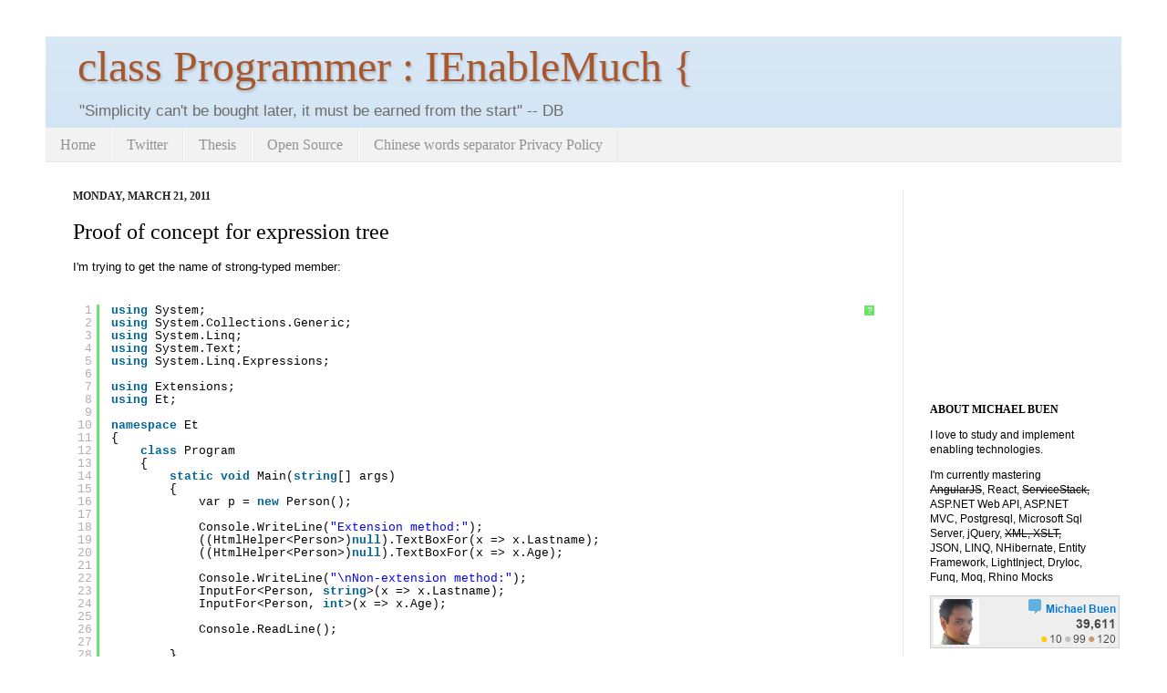

--- FILE ---
content_type: text/html; charset=UTF-8
request_url: https://www.ienablemuch.com/2011/03/proof-of-concept-for-expression-tree.html
body_size: 33756
content:
<!DOCTYPE html>
<html class='v2' dir='ltr' xmlns='http://www.w3.org/1999/xhtml' xmlns:b='http://www.google.com/2005/gml/b' xmlns:data='http://www.google.com/2005/gml/data' xmlns:expr='http://www.google.com/2005/gml/expr'>
<head>
<link href='https://www.blogger.com/static/v1/widgets/335934321-css_bundle_v2.css' rel='stylesheet' type='text/css'/>
<meta content='IE=EmulateIE7' http-equiv='X-UA-Compatible'/>
<meta content='width=1100' name='viewport'/>
<meta content='text/html; charset=UTF-8' http-equiv='Content-Type'/>
<meta content='blogger' name='generator'/>
<link href='https://www.ienablemuch.com/favicon.ico' rel='icon' type='image/x-icon'/>
<link href='https://www.ienablemuch.com/2011/03/proof-of-concept-for-expression-tree.html' rel='canonical'/>
<link rel="alternate" type="application/atom+xml" title="class Programmer : IEnableMuch { - Atom" href="https://www.ienablemuch.com/feeds/posts/default" />
<link rel="alternate" type="application/rss+xml" title="class Programmer : IEnableMuch { - RSS" href="https://www.ienablemuch.com/feeds/posts/default?alt=rss" />
<link rel="service.post" type="application/atom+xml" title="class Programmer : IEnableMuch { - Atom" href="https://www.blogger.com/feeds/4394562672296169849/posts/default" />

<link rel="alternate" type="application/atom+xml" title="class Programmer : IEnableMuch { - Atom" href="https://www.ienablemuch.com/feeds/2185005737900956629/comments/default" />
<!--Can't find substitution for tag [blog.ieCssRetrofitLinks]-->
<meta content='https://www.ienablemuch.com/2011/03/proof-of-concept-for-expression-tree.html' property='og:url'/>
<meta content='Proof of concept for expression tree' property='og:title'/>
<meta content='I&#39;m trying to get the name of strong-typed member:   using System; using System.Collections.Generic; using System.Linq; using System.Text; u...' property='og:description'/>
<title>class Programmer : IEnableMuch {: Proof of concept for expression tree</title>
<style type='text/css'>
.console {
background-color: black;
color: #00FF00;
font-family: courier;
}</style>
<style id='page-skin-1' type='text/css'><!--
/*
-----------------------------------------------
Blogger Template Style
Name:     Simple
Designer: Josh Peterson
URL:      www.noaesthetic.com
----------------------------------------------- */
/* Variable definitions
====================
<Variable name="keycolor" description="Main Color" type="color" default="#66bbdd"/>
<Group description="Page Text" selector=".content-inner">
<Variable name="body.font" description="Font" type="font"
default="normal normal 12px Arial, Tahoma, Helvetica, FreeSans, sans-serif"/>
<Variable name="body.text.color" description="Text Color" type="color" default="#222222"/>
</Group>
<Group description="Backgrounds" selector=".body-fauxcolumns-outer">
<Variable name="body.background.color" description="Outer Background" type="color" default="#66bbdd"/>
<Variable name="content.background.color" description="Main Background" type="color" default="#ffffff"/>
<Variable name="header.background.color" description="Header Background" type="color" default="transparent"/>
</Group>
<Group description="Links" selector=".main-outer">
<Variable name="link.color" description="Link Color" type="color" default="#2288bb"/>
<Variable name="link.visited.color" description="Visited Color" type="color" default="#888888"/>
<Variable name="link.hover.color" description="Hover Color" type="color" default="#33aaff"/>
</Group>
<Group description="Blog Title" selector=".header">
<Variable name="header.font" description="Font" type="font"
default="normal normal 60px Arial, Tahoma, Helvetica, FreeSans, sans-serif"/>
<Variable name="header.text.color" description="Title Color" type="color" default="#3399bb" />
<Variable name="description.text.color" description="Description Color" type="color"
default="#777777" />
</Group>
<Group description="Tabs Text" selector=".tabs-outer .PageList">
<Variable name="tabs.font" description="Font" type="font"
default="normal normal 14px Arial, Tahoma, Helvetica, FreeSans, sans-serif"/>
<Variable name="tabs.text.color" description="Text Color" type="color" default="#999999"/>
<Variable name="tabs.selected.text.color" description="Selected Color" type="color" default="#000000"/>
</Group>
<Group description="Tabs Background" selector=".tabs-outer .PageList">
<Variable name="tabs.background.color" description="Background Color" type="color" default="#f5f5f5"/>
<Variable name="tabs.selected.background.color" description="Selected Color" type="color" default="#eeeeee"/>
</Group>
<Group description="Post Title" selector=".post">
<Variable name="post.title.font" description="Font" type="font"
default="normal normal 22px Arial, Tahoma, Helvetica, FreeSans, sans-serif"/>
</Group>
<Group description="Date Header" selector=".date-header">
<Variable name="date.header.color" description="Text Color" type="color"
default="#000000"/>
<Variable name="date.header.background.color" description="Background Color" type="color"
default="transparent"/>
</Group>
<Group description="Post Footer" selector=".post-footer">
<Variable name="post.footer.text.color" description="Text Color" type="color" default="#666666"/>
<Variable name="post.footer.background.color" description="Background Color" type="color"
default="#f9f9f9"/>
<Variable name="post.footer.border.color" description="Shadow Color" type="color" default="#eeeeee"/>
</Group>
<Group description="Gadgets" selector=".sidebar .widget">
<Variable name="widget.title.font" description="Title Font" type="font"
default="normal bold 11px Arial, Tahoma, Helvetica, FreeSans, sans-serif"/>
<Variable name="widget.title.text.color" description="Title Color" type="color" default="#000000"/>
<Variable name="widget.alternate.text.color" description="Alternate Color" type="color" default="#999999"/>
</Group>
<Group description="Images" selector=".main-inner">
<Variable name="image.background.color" description="Background Color" type="color" default="#ffffff"/>
<Variable name="image.border.color" description="Border Color" type="color" default="#eeeeee"/>
<Variable name="image.text.color" description="Caption Text Color" type="color" default="#000000"/>
</Group>
<Group description="Accents" selector=".content-inner">
<Variable name="body.rule.color" description="Separator Line Color" type="color" default="#eeeeee"/>
<Variable name="tabs.border.color" description="Tabs Border Color" type="color" default="#ebebeb"/>
</Group>
<Variable name="body.background" description="Body Background" type="background"
color="#ffffff" default="$(color) none repeat scroll top left"/>
<Variable name="body.background.override" description="Body Background Override" type="string" default=""/>
<Variable name="body.background.gradient.cap" description="Body Gradient Cap" type="url"
default="url(http://www.blogblog.com/1kt/simple/gradients_light.png)"/>
<Variable name="body.background.gradient.tile" description="Body Gradient Tile" type="url"
default="url(http://www.blogblog.com/1kt/simple/body_gradient_tile_light.png)"/>
<Variable name="content.background.color.selector" description="Content Background Color Selector" type="string" default=".content-inner"/>
<Variable name="content.padding" description="Content Padding" type="length" default="10px"/>
<Variable name="content.padding.horizontal" description="Content Horizontal Padding" type="length" default="10px"/>
<Variable name="content.shadow.spread" description="Content Shadow Spread" type="length" default="40px"/>
<Variable name="content.shadow.spread.webkit" description="Content Shadow Spread (WebKit)" type="length" default="5px"/>
<Variable name="content.shadow.spread.ie" description="Content Shadow Spread (IE)" type="length" default="10px"/>
<Variable name="main.border.width" description="Main Border Width" type="length" default="0"/>
<Variable name="header.background.gradient" description="Header Gradient" type="url" default="none"/>
<Variable name="header.shadow.offset.left" description="Header Shadow Offset Left" type="length" default="-1px"/>
<Variable name="header.shadow.offset.top" description="Header Shadow Offset Top" type="length" default="-1px"/>
<Variable name="header.shadow.spread" description="Header Shadow Spread" type="length" default="1px"/>
<Variable name="header.padding" description="Header Padding" type="length" default="30px"/>
<Variable name="header.border.size" description="Header Border Size" type="length" default="1px"/>
<Variable name="header.bottom.border.size" description="Header Bottom Border Size" type="length" default="0"/>
<Variable name="header.border.horizontalsize" description="Header Horizontal Border Size" type="length" default="0"/>
<Variable name="description.text.size" description="Description Text Size" type="string" default="140%"/>
<Variable name="tabs.margin.top" description="Tabs Margin Top" type="length" default="0" />
<Variable name="tabs.margin.side" description="Tabs Side Margin" type="length" default="30px" />
<Variable name="tabs.background.gradient" description="Tabs Background Gradient" type="url"
default="url(http://www.blogblog.com/1kt/simple/gradients_light.png)"/>
<Variable name="tabs.border.width" description="Tabs Border Width" type="length" default="1px"/>
<Variable name="tabs.bevel.border.width" description="Tabs Bevel Border Width" type="length" default="1px"/>
<Variable name="date.header.padding" description="Date Header Padding" type="string" default="inherit"/>
<Variable name="date.header.letterspacing" description="Date Header Letter Spacing" type="string" default="inherit"/>
<Variable name="post.margin.bottom" description="Post Bottom Margin" type="length" default="25px"/>
<Variable name="image.border.small.size" description="Image Border Small Size" type="length" default="2px"/>
<Variable name="image.border.large.size" description="Image Border Large Size" type="length" default="5px"/>
<Variable name="page.width.selector" description="Page Width Selector" type="string" default=".region-inner"/>
<Variable name="page.width" description="Page Width" type="string" default="auto"/>
<Variable name="main.section.margin" description="Main Section Margin" type="length" default="15px"/>
<Variable name="main.padding" description="Main Padding" type="length" default="15px"/>
<Variable name="main.padding.top" description="Main Padding Top" type="length" default="30px"/>
<Variable name="main.padding.bottom" description="Main Padding Bottom" type="length" default="30px"/>
<Variable name="paging.background"
color="#ffffff"
description="Background of blog paging area" type="background"
default="transparent none no-repeat scroll top center"/>
<Variable name="footer.bevel" description="Bevel border length of footer" type="length" default="0"/>
<Variable name="startSide" description="Side where text starts in blog language" type="automatic" default="left"/>
<Variable name="endSide" description="Side where text ends in blog language" type="automatic" default="right"/>
*/
/* Content
----------------------------------------------- */
body {
font: normal normal 12px Arial, Tahoma, Helvetica, FreeSans, sans-serif;;
color: #000000;
background: #ffffff none no-repeat scroll center center;
padding: 0 40px 40px 40px;
}
body.mobile {
padding: 0 5px 5px;
}
html body .region-inner {
min-width: 0;
max-width: 100%;
width: auto;
}
a:link {
text-decoration:none;
color: #a4561d;
}
a:visited {
text-decoration:none;
color: #7f7f7f;
}
a:hover {
text-decoration:underline;
color: #ff9326;
}
.body-fauxcolumn-outer .fauxcolumn-inner {
background: transparent none repeat scroll top left;
_background-image: none;
}
.body-fauxcolumn-outer .cap-top {
position: absolute;
z-index: 1;
height: 400px;
width: 100%;
background: #ffffff none no-repeat scroll center center;
}
.body-fauxcolumn-outer .cap-top .cap-left {
width: 100%;
background: transparent none repeat-x scroll top left;
_background-image: none;
}
.content-outer {
-moz-box-shadow: 0 0 40px rgba(0, 0, 0, .15);
-webkit-box-shadow: 0 0 5px rgba(0, 0, 0, .15);
-goog-ms-box-shadow: 0 0 10px #333333;
box-shadow: 0 0 40px rgba(0, 0, 0, .15);
margin-bottom: 1px;
}
.content-inner {
padding: 10px 10px;
}
.content-inner {
background-color: #ffffff;
}
/* Header
----------------------------------------------- */
.header-outer {
background: #cfe2f3 url(//www.blogblog.com/1kt/simple/gradients_light.png) repeat-x scroll 0 -400px;
_background-image: none;
height : 90px;
padding : 5px;
}
.Header h1 {
font: normal normal 48px Georgia, Utopia, 'Palatino Linotype', Palatino, serif;
color: #a9582e;
text-shadow: 1px 2px 3px rgba(0, 0, 0, .2);
}
.Header h1 a {
color: #a9582e;
}
.Header .description {
font-size: 140%;
color: #6b6b6b;
}
.header-inner .Header .titlewrapper {
padding: 0px 30px;
}
.header-inner .Header .descriptionwrapper {
padding: 0 30px;
}
/* Tabs
----------------------------------------------- */
.tabs-inner .section:first-child {
border-top: 0 solid #eee5dd;
}
.tabs-inner .section:first-child ul {
margin-top: -0;
border-top: 0 solid #eee5dd;
border-left: 0 solid #eee5dd;
border-right: 0 solid #eee5dd;
}
.tabs-inner .widget ul {
background: #f2f2f2 none repeat-x scroll 0 -800px;
_background-image: none;
border-bottom: 1px solid #eee5dd;
margin-top: 0;
margin-left: -30px;
margin-right: -30px;
}
.tabs-inner .widget li a {
display: inline-block;
padding: .6em 1em;
font: normal normal 16px Georgia, Utopia, 'Palatino Linotype', Palatino, serif;
color: #929292;
border-left: 1px solid #ffffff;
border-right: 1px solid #eee5dd;
}
.tabs-inner .widget li:first-child a {
border-left: none;
}
.tabs-inner .widget li.selected a, .tabs-inner .widget li a:hover {
color: #000000;
background-color: #ebebeb;
text-decoration: none;
}
/* Columns
----------------------------------------------- */
.main-outer {
border-top: 0 solid #ebebeb;
}
.fauxcolumn-left-outer .fauxcolumn-inner {
border-right: 1px solid #ebebeb;
}
.fauxcolumn-right-outer .fauxcolumn-inner {
border-left: 1px solid #ebebeb;
}
/* Headings
----------------------------------------------- */
h2 {
margin: 0 0 1em 0;
font: normal bold 12px Georgia, Utopia, 'Palatino Linotype', Palatino, serif;
color: #000000;
text-transform: uppercase;
}
/* Widgets
----------------------------------------------- */
.widget .zippy {
color: #929292;
text-shadow: 2px 2px 1px rgba(0, 0, 0, .1);
}
.widget .popular-posts ul {
list-style: none;
}
/* Posts
----------------------------------------------- */
.date-header span {
background-color: transparent;
color: #222222;
padding: inherit;
letter-spacing: inherit
}
.main-inner {
padding-top: 30px;
padding-bottom: 30px;
}
.main-inner .column-center-inner {
padding: 0 15px;
}
.main-inner .column-center-inner .section {
margin: 0 15px;
}
.post {
margin: 0 0 25px 0;
}
h3.post-title, .comments h4 {
font: normal normal 24px Georgia, Utopia, 'Palatino Linotype', Palatino, serif;
margin: .75em 0 0;
}
.post-body {
font-size: 110%;
line-height: 1.4;
position: relative;
}
.post-body img, .post-body .tr-caption-container, .Profile img, .Image img,
.BlogList .item-thumbnail img {
padding: 2px;
background: #ffffff;
border: 1px solid #ebebeb;
-moz-box-shadow: 1px 1px 5px rgba(0, 0, 0, .1);
-webkit-box-shadow: 1px 1px 5px rgba(0, 0, 0, .1);
box-shadow: 1px 1px 5px rgba(0, 0, 0, .1);
}
.post-body img, .post-body .tr-caption-container {
padding: 5px;
}
.post-body .tr-caption-container {
color: #222222;
}
.post-body .tr-caption-container img {
padding: 0;
background: transparent;
border: none;
-moz-box-shadow: 0 0 0 rgba(0, 0, 0, .1);
-webkit-box-shadow: 0 0 0 rgba(0, 0, 0, .1);
box-shadow: 0 0 0 rgba(0, 0, 0, .1);
}
.post-header {
margin: 0 0 1.5em;
line-height: 1.6;
font-size: 90%;
}
.post-footer {
margin: 20px -2px 0;
padding: 5px 10px;
color: #555555;
background-color: #f6f6f6;
border-bottom: 1px solid #ebebeb;
line-height: 1.6;
font-size: 90%;
}
#comments .comment-author {
padding-top: 1.5em;
border-top: 1px solid #ebebeb;
background-position: 0 1.5em;
}
#comments .comment-author:first-child {
padding-top: 0;
border-top: none;
}
.avatar-image-container {
margin: .2em 0 0;
}
#comments .avatar-image-container img {
border: 1px solid #ebebeb;
}
/* Accents
---------------------------------------------- */
.section-columns td.columns-cell {
border-left: 1px solid #ebebeb;
}
.blog-pager {
background: transparent none no-repeat scroll top center;
}
.blog-pager-older-link, .home-link,
.blog-pager-newer-link {
background-color: #ffffff;
padding: 5px;
}
.footer-outer {
border-top: 0 dashed #bbbbbb;
}
blockquote {
margin:1em 20px;
background: #f4f5f7 url(https://lh3.googleusercontent.com/blogger_img_proxy/AEn0k_uWhdnDsKd3TIX-A4CMi5MMfM90t4oBFbFP9PhbF8rpNXvoGItXzT699UAD_6wmK7sGCbopIdb3pmwXu3JgYZTeGs-K2Z-C_evB90afpJzSqcrzfbiplJdnmbs-f7lW4Q=s0-d) top left no-repeat;
padding: 8px 8px 8px 25px;
}
em { background: #d7e7f5; font-style:normal; }
#navbar-iframe {height:0px;visibility:hidden;display:none}/**
* SyntaxHighlighter
* http://alexgorbatchev.com/SyntaxHighlighter
*
* SyntaxHighlighter is donationware. If you are using it, please donate.
* http://alexgorbatchev.com/SyntaxHighlighter/donate.html
*
* @version
* 3.0.83 (July 02 2010)
*
* @copyright
* Copyright (C) 2004-2010 Alex Gorbatchev.
*
* @license
* Dual licensed under the MIT and GPL licenses.
*/
.syntaxhighlighter a,
.syntaxhighlighter div,
.syntaxhighlighter code,
.syntaxhighlighter table,
.syntaxhighlighter table td,
.syntaxhighlighter table tr,
.syntaxhighlighter table tbody,
.syntaxhighlighter table thead,
.syntaxhighlighter table caption,
.syntaxhighlighter textarea {
-moz-border-radius: 0 0 0 0 !important;
-webkit-border-radius: 0 0 0 0 !important;
background: none !important;
border: 0 !important;
bottom: auto !important;
float: none !important;
height: auto !important;
left: auto !important;
line-height: 1.1em !important;
margin: 0 !important;
outline: 0 !important;
overflow: visible !important;
padding: 0 !important;
position: static !important;
right: auto !important;
text-align: left !important;
top: auto !important;
vertical-align: baseline !important;
width: auto !important;
box-sizing: content-box !important;
font-family: "Consolas", "Bitstream Vera Sans Mono", "Courier New", Courier, monospace !important;
font-weight: normal !important;
font-style: normal !important;
font-size: 1em !important;
min-height: inherit !important;
min-height: auto !important;
}
.syntaxhighlighter {
width: 100% !important;
margin: 1em 0 1em 0 !important;
position: relative !important;
overflow: auto !important;
font-size: 1em !important;
}
.syntaxhighlighter.source {
overflow: hidden !important;
}
.syntaxhighlighter .bold {
font-weight: bold !important;
}
.syntaxhighlighter .italic {
font-style: italic !important;
}
.syntaxhighlighter .line {
white-space: pre !important;
}
.syntaxhighlighter table {
width: 100% !important;
}
.syntaxhighlighter table caption {
text-align: left !important;
padding: .5em 0 0.5em 1em !important;
}
.syntaxhighlighter table td.code {
width: 100% !important;
}
.syntaxhighlighter table td.code .container {
position: relative !important;
}
.syntaxhighlighter table td.code .container textarea {
box-sizing: border-box !important;
position: absolute !important;
left: 0 !important;
top: 0 !important;
width: 100% !important;
height: 100% !important;
border: none !important;
background: white !important;
padding-left: 1em !important;
overflow: hidden !important;
white-space: pre !important;
}
.syntaxhighlighter table td.gutter .line {
text-align: right !important;
padding: 0 5px  !important;
}
.syntaxhighlighter table td.code .line {
padding: 0 1em !important;
}
.syntaxhighlighter.nogutter td.code .container textarea, .syntaxhighlighter.nogutter td.code .line {
padding: 0 0.5em 0 1em !important;
}
.syntaxhighlighter.show {
display: block !important;
}
.syntaxhighlighter.collapsed table {
display: none !important;
}
.syntaxhighlighter.collapsed .toolbar {
padding: 0.1em 0.8em 0em 0.8em !important;
font-size: 1em !important;
position: static !important;
width: auto !important;
height: auto !important;
}
.syntaxhighlighter.collapsed .toolbar span {
display: inline !important;
margin-right: 1em !important;
}
.syntaxhighlighter.collapsed .toolbar span a {
padding: 0 !important;
display: none !important;
}
.syntaxhighlighter.collapsed .toolbar span a.expandSource {
display: inline !important;
}
.syntaxhighlighter .toolbar {
position: absolute !important;
right: 1px !important;
top: 1px !important;
width: 11px !important;
height: 11px !important;
font-size: 10px !important;
z-index: 10 !important;
}
.syntaxhighlighter .toolbar span.title {
display: inline !important;
}
.syntaxhighlighter .toolbar a {
display: block !important;
text-align: center !important;
text-decoration: none !important;
padding-top: 1px !important;
}
.syntaxhighlighter .toolbar a.expandSource {
display: none !important;
}
.syntaxhighlighter.ie {
font-size: .9em !important;
padding: 1px 0 1px 0 !important;
}
.syntaxhighlighter.ie .toolbar {
line-height: 8px !important;
}
.syntaxhighlighter.ie .toolbar a {
padding-top: 0px !important;
}
.syntaxhighlighter.printing .line.alt1 .content,
.syntaxhighlighter.printing .line.alt2 .content,
.syntaxhighlighter.printing .line.highlighted .number,
.syntaxhighlighter.printing .line.highlighted.alt1 .content,
.syntaxhighlighter.printing .line.highlighted.alt2 .content {
background: none !important;
}
.syntaxhighlighter.printing .line .number {
color: #bbbbbb !important;
}
.syntaxhighlighter.printing .line .content {
color: black !important;
}
.syntaxhighlighter.printing .toolbar {
display: none !important;
}
.syntaxhighlighter.printing a {
text-decoration: none !important;
}
.syntaxhighlighter.printing .plain, .syntaxhighlighter.printing .plain a {
color: black !important;
}
.syntaxhighlighter.printing .comments, .syntaxhighlighter.printing .comments a {
color: #008200 !important;
}
.syntaxhighlighter.printing .string, .syntaxhighlighter.printing .string a {
color: blue !important;
}
.syntaxhighlighter.printing .keyword {
color: #006699 !important;
font-weight: bold !important;
}
.syntaxhighlighter.printing .preprocessor {
color: gray !important;
}
.syntaxhighlighter.printing .variable {
color: #aa7700 !important;
}
.syntaxhighlighter.printing .value {
color: #009900 !important;
}
.syntaxhighlighter.printing .functions {
color: #ff1493 !important;
}
.syntaxhighlighter.printing .constants {
color: #0066cc !important;
}
.syntaxhighlighter.printing .script {
font-weight: bold !important;
}
.syntaxhighlighter.printing .color1, .syntaxhighlighter.printing .color1 a {
color: gray !important;
}
.syntaxhighlighter.printing .color2, .syntaxhighlighter.printing .color2 a {
color: #ff1493 !important;
}
.syntaxhighlighter.printing .color3, .syntaxhighlighter.printing .color3 a {
color: red !important;
}
.syntaxhighlighter.printing .break, .syntaxhighlighter.printing .break a {
color: black !important;
}
/**
* SyntaxHighlighter
* http://alexgorbatchev.com/SyntaxHighlighter
*
* SyntaxHighlighter is donationware. If you are using it, please donate.
* http://alexgorbatchev.com/SyntaxHighlighter/donate.html
*
* @version
* 3.0.83 (July 02 2010)
*
* @copyright
* Copyright (C) 2004-2010 Alex Gorbatchev.
*
* @license
* Dual licensed under the MIT and GPL licenses.
*/
.syntaxhighlighter {
background-color: white !important;
}
.syntaxhighlighter .line.alt1 {
background-color: white !important;
}
.syntaxhighlighter .line.alt2 {
background-color: white !important;
}
.syntaxhighlighter .line.highlighted.alt1, .syntaxhighlighter .line.highlighted.alt2 {
background-color: #e0e0e0 !important;
}
.syntaxhighlighter .line.highlighted.number {
color: black !important;
}
.syntaxhighlighter table caption {
color: black !important;
}
.syntaxhighlighter .gutter {
color: #afafaf !important;
}
.syntaxhighlighter .gutter .line {
border-right: 3px solid #6ce26c !important;
}
.syntaxhighlighter .gutter .line.highlighted {
background-color: #6ce26c !important;
color: white !important;
}
.syntaxhighlighter.printing .line .content {
border: none !important;
}
.syntaxhighlighter.collapsed {
overflow: visible !important;
}
.syntaxhighlighter.collapsed .toolbar {
color: blue !important;
background: white !important;
border: 1px solid #6ce26c !important;
}
.syntaxhighlighter.collapsed .toolbar a {
color: blue !important;
}
.syntaxhighlighter.collapsed .toolbar a:hover {
color: red !important;
}
.syntaxhighlighter .toolbar {
color: white !important;
background: #6ce26c !important;
border: none !important;
}
.syntaxhighlighter .toolbar a {
color: white !important;
}
.syntaxhighlighter .toolbar a:hover {
color: black !important;
}
.syntaxhighlighter .plain, .syntaxhighlighter .plain a {
color: black !important;
}
.syntaxhighlighter .comments, .syntaxhighlighter .comments a {
color: #008200 !important;
}
.syntaxhighlighter .string, .syntaxhighlighter .string a {
color: blue !important;
}
.syntaxhighlighter .keyword {
color: #006699 !important;
}
.syntaxhighlighter .preprocessor {
color: gray !important;
}
.syntaxhighlighter .variable {
color: #aa7700 !important;
}
.syntaxhighlighter .value {
color: #009900 !important;
}
.syntaxhighlighter .functions {
color: #ff1493 !important;
}
.syntaxhighlighter .constants {
color: #0066cc !important;
}
.syntaxhighlighter .script {
font-weight: bold !important;
color: #006699 !important;
background-color: none !important;
}
.syntaxhighlighter .color1, .syntaxhighlighter .color1 a {
color: gray !important;
}
.syntaxhighlighter .color2, .syntaxhighlighter .color2 a {
color: #ff1493 !important;
}
.syntaxhighlighter .color3, .syntaxhighlighter .color3 a {
color: red !important;
}
.syntaxhighlighter .keyword {
font-weight: bold !important;
}.post-body img, .post-body .tr-caption-container, .Profile img, .Image img,
.BlogList .item-thumbnail img {
padding: none !important;
border: none !important;
background: none !important;
-moz-box-shadow: 0px 0px 0px transparent !important;
-webkit-box-shadow: 0px 0px 0px transparent !important;
box-shadow: 0px 0px 0px transparent !important;
}
--></style>
<link href="//sites.google.com/site/ienablemuch/mib-favicon-16x16.ico" mce="http://sites.google.com/site/ienablemuch/mib-favicon-16x16.ico" rel="icon" type="image/x-icon">
<style id='template-skin-1' type='text/css'><!--
body {
min-width: 1000px;
}
.content-outer, .content-fauxcolumn-outer, .region-inner {
min-width: 1000px;
max-width: 1000px;
_width: 1000px;
}
.main-inner .columns {
padding-left: 0px;
padding-right: 240px;
}
.main-inner .fauxcolumn-center-outer {
left: 0px;
right: 240px;
/* IE6 does not respect left and right together */
_width: expression(this.parentNode.offsetWidth -
parseInt("0px") -
parseInt("240px") + 'px');
}
.main-inner .fauxcolumn-left-outer {
width: 0px;
}
.main-inner .fauxcolumn-right-outer {
width: 240px;
}
.main-inner .column-left-outer {
width: 0px;
right: 100%;
margin-left: -0px;
}
.main-inner .column-right-outer {
width: 240px;
margin-right: -240px;
}
#layout {
min-width: 0;
}
#layout .content-outer {
min-width: 0;
width: 800px;
}
#layout .region-inner {
min-width: 0;
width: auto;
}
--></style>
<script src='https://apis.google.com/js/plusone.js' type='text/javascript'></script>
<link href='https://www.blogger.com/dyn-css/authorization.css?targetBlogID=4394562672296169849&amp;zx=0a0be543-3a88-4744-a7ff-972dca7afee9' media='none' onload='if(media!=&#39;all&#39;)media=&#39;all&#39;' rel='stylesheet'/><noscript><link href='https://www.blogger.com/dyn-css/authorization.css?targetBlogID=4394562672296169849&amp;zx=0a0be543-3a88-4744-a7ff-972dca7afee9' rel='stylesheet'/></noscript>
<meta name='google-adsense-platform-account' content='ca-host-pub-1556223355139109'/>
<meta name='google-adsense-platform-domain' content='blogspot.com'/>

<!-- data-ad-client=ca-pub-8283961069038660 -->

</head>
<body class='loading'>
<div class='navbar section' id='navbar'><div class='widget Navbar' data-version='1' id='Navbar1'><script type="text/javascript">
    function setAttributeOnload(object, attribute, val) {
      if(window.addEventListener) {
        window.addEventListener('load',
          function(){ object[attribute] = val; }, false);
      } else {
        window.attachEvent('onload', function(){ object[attribute] = val; });
      }
    }
  </script>
<div id="navbar-iframe-container"></div>
<script type="text/javascript" src="https://apis.google.com/js/platform.js"></script>
<script type="text/javascript">
      gapi.load("gapi.iframes:gapi.iframes.style.bubble", function() {
        if (gapi.iframes && gapi.iframes.getContext) {
          gapi.iframes.getContext().openChild({
              url: 'https://www.blogger.com/navbar/4394562672296169849?po\x3d2185005737900956629\x26origin\x3dhttps://www.ienablemuch.com',
              where: document.getElementById("navbar-iframe-container"),
              id: "navbar-iframe"
          });
        }
      });
    </script><script type="text/javascript">
(function() {
var script = document.createElement('script');
script.type = 'text/javascript';
script.src = '//pagead2.googlesyndication.com/pagead/js/google_top_exp.js';
var head = document.getElementsByTagName('head')[0];
if (head) {
head.appendChild(script);
}})();
</script>
</div></div>
<div class='body-fauxcolumns'>
<div class='fauxcolumn-outer body-fauxcolumn-outer'>
<div class='cap-top'>
<div class='cap-left'></div>
<div class='cap-right'></div>
</div>
<div class='fauxborder-left'>
<div class='fauxborder-right'></div>
<div class='fauxcolumn-inner'>
</div>
</div>
<div class='cap-bottom'>
<div class='cap-left'></div>
<div class='cap-right'></div>
</div>
</div>
</div>
<div class='content'>
<div class='content-fauxcolumns'>
<div class='fauxcolumn-outer content-fauxcolumn-outer'>
<div class='cap-top'>
<div class='cap-left'></div>
<div class='cap-right'></div>
</div>
<div class='fauxborder-left'>
<div class='fauxborder-right'></div>
<div class='fauxcolumn-inner'>
</div>
</div>
<div class='cap-bottom'>
<div class='cap-left'></div>
<div class='cap-right'></div>
</div>
</div>
</div>
<div class='x_content-outer'>
<div class='content-cap-top cap-top'>
<div class='cap-left'></div>
<div class='cap-right'></div>
</div>
<div class='fauxborder-left content-fauxborder-left'>
<div class='fauxborder-right content-fauxborder-right'></div>
<div class='content-inner'>
<header>
<div class='header-outer'>
<div class='header-cap-top cap-top'>
<div class='cap-left'></div>
<div class='cap-right'></div>
</div>
<div class='fauxborder-left header-fauxborder-left'>
<div class='fauxborder-right header-fauxborder-right'></div>
<div class='region-inner header-inner'>
<div class='header section' id='header'><div class='widget Header' data-version='1' id='Header1'>
<div id='header-inner'>
<div class='titlewrapper'>
<h1 class='title'>
<a href='https://www.ienablemuch.com/'>
class Programmer : IEnableMuch {
</a>
</h1>
</div>
<div class='descriptionwrapper'>
<p class='description'><span>"Simplicity can't be bought later, it must be earned from the start" -- DB</span></p>
</div>
</div>
</div></div>
</div>
</div>
<div class='header-cap-bottom cap-bottom'>
<div class='cap-left'></div>
<div class='cap-right'></div>
</div>
</div>
</header>
<div class='tabs-outer'>
<div class='tabs-cap-top cap-top'>
<div class='cap-left'></div>
<div class='cap-right'></div>
</div>
<div class='fauxborder-left tabs-fauxborder-left'>
<div class='fauxborder-right tabs-fauxborder-right'></div>
<div class='region-inner tabs-inner'>
<div class='tabs section' id='crosscol'><div class='widget LinkList' data-version='1' id='LinkList1'>
<h2>Open Source</h2>
<div class='widget-content'>
<ul>
<li><a href='http://ienablemuch.com/'>Home</a></li>
<li><a href='http://twitter.com/ienablemuch'>Twitter</a></li>
<li><a href='http://www.ienablemuch.com/p/my-thesis.html'>Thesis</a></li>
<li><a href='http://anicehumble.com/'>Open Source</a></li>
<li><a href='https://www.ienablemuch.com/p/chinese-words-separator-privacy-policy.html'>Chinese words separator Privacy Policy</a></li>
</ul>
<div class='clear'></div>
</div>
</div></div>
<div class='tabs no-items section' id='crosscol-overflow'></div>
</div>
</div>
<div class='tabs-cap-bottom cap-bottom'>
<div class='cap-left'></div>
<div class='cap-right'></div>
</div>
</div>
<div class='main-outer'>
<div class='main-cap-top cap-top'>
<div class='cap-left'></div>
<div class='cap-right'></div>
</div>
<div class='fauxborder-left main-fauxborder-left'>
<div class='fauxborder-right main-fauxborder-right'></div>
<div class='region-inner main-inner'>
<div class='columns fauxcolumns'>
<div class='fauxcolumn-outer fauxcolumn-center-outer'>
<div class='cap-top'>
<div class='cap-left'></div>
<div class='cap-right'></div>
</div>
<div class='fauxborder-left'>
<div class='fauxborder-right'></div>
<div class='fauxcolumn-inner'>
</div>
</div>
<div class='cap-bottom'>
<div class='cap-left'></div>
<div class='cap-right'></div>
</div>
</div>
<div class='fauxcolumn-outer fauxcolumn-left-outer'>
<div class='cap-top'>
<div class='cap-left'></div>
<div class='cap-right'></div>
</div>
<div class='fauxborder-left'>
<div class='fauxborder-right'></div>
<div class='fauxcolumn-inner'>
</div>
</div>
<div class='cap-bottom'>
<div class='cap-left'></div>
<div class='cap-right'></div>
</div>
</div>
<div class='fauxcolumn-outer fauxcolumn-right-outer'>
<div class='cap-top'>
<div class='cap-left'></div>
<div class='cap-right'></div>
</div>
<div class='fauxborder-left'>
<div class='fauxborder-right'></div>
<div class='fauxcolumn-inner'>
</div>
</div>
<div class='cap-bottom'>
<div class='cap-left'></div>
<div class='cap-right'></div>
</div>
</div>
<!-- corrects IE6 width calculation -->
<div class='columns-inner'>
<div class='column-center-outer'>
<div class='column-center-inner'>
<div class='main section' id='main'><div class='widget Blog' data-version='1' id='Blog2'>
<div class='blog-posts hfeed'>

          <div class="date-outer">
        
<h2 class='date-header'><span>Monday, March 21, 2011</span></h2>

          <div class="date-posts">
        
<div class='post-outer'>
<div class='post hentry' itemscope='itemscope' itemtype='http://schema.org/BlogPosting'>
<a name='2185005737900956629'></a>
<h3 class='post-title entry-title' itemprop='name'>
Proof of concept for expression tree
</h3>
<div class='post-header'>
<div class='post-header-line-1'></div>
</div>
<div class='post-body entry-content' id='post-body-2185005737900956629' itemprop='articleBody'>
I'm trying to get the name of strong-typed member:<br />
<br />
<pre class="brush: c#">using System;
using System.Collections.Generic;
using System.Linq;
using System.Text;
using System.Linq.Expressions;

using Extensions;
using Et;

namespace Et
{
    class Program
    {
        static void Main(string[] args)
        {
            var p = new Person();

            Console.WriteLine(&quot;Extension method:&quot;);
            ((HtmlHelper&lt;Person&gt;)null).TextBoxFor(x =&gt; x.Lastname);
            ((HtmlHelper&lt;Person&gt;)null).TextBoxFor(x =&gt; x.Age);

            Console.WriteLine(&quot;\nNon-extension method:&quot;);
            InputFor&lt;Person, string&gt;(x =&gt; x.Lastname);
            InputFor&lt;Person, int&gt;(x =&gt; x.Age);

            Console.ReadLine();
                   
        }


        public static void InputFor&lt;T, TProp&gt;(Expression&lt;Func&lt;T, TProp&gt;&gt; s)
        {
            Console.WriteLine(s.Body.ToString());
            Console.WriteLine(((MemberExpression)s.Body).Member.Name);
        }

        
    }

    public class Person
    {
        public string Lastname { get; set; }
        public int Age { get; set; }
    }

    public class HtmlHelper&lt;T&gt;
    {
    }

}

namespace Extensions
{
    public static class Helpers
    {
        public static void TextBoxFor&lt;T,TProp&gt;(this HtmlHelper&lt;T&gt; sx, Expression&lt;Func&lt;T, TProp&gt;&gt; s)
        {
            Console.WriteLine(s.Body.ToString());            
            Console.WriteLine(((MemberExpression)s.Body).Member.Name);
        }
    }

}

</pre><br />
<br />
Output:<br />
<pre class="console">Extension method:
x.Lastname
Lastname
x.Age
Age

Non-extension method:
x.Lastname
Lastname
x.Age
Age
</pre><br />
<br />
I'll use this proof-of-concept to make an HtmlHelper for jQuery AJAX ComboBox tomorrow<br />
<br />
<b>[UPDATE: March 24, 2011]</b><br />
<br />
Good thing ASP.NET MVC is opensource, I was able to find the more robust way to generate an ID from strongly-typed model. The function resides in <b>ExpressionHelper</b> class, the function is <b>GetExpressionText</b>, which accepts a <b>LambdaExpression</b>. <br />
<br />
So this:<br />
<br />
<pre class="brush: c#">namespace JqueryAjaxComboBoxHelper
{

    public static class InputExtensions
    {
        public static MvcHtmlString ComboBoxFor&lt;TModel, TProperty&gt;
            (this HtmlHelper&lt;TModel&gt; htmlHelper, 
             Expression&lt;Func&lt;TModel, TProperty&gt;&gt; expression)
        {

            // string fieldName = ((MemberExpression)expression.Body).Member.Name;

            string fieldName = ExpressionHelper.GetExpressionText(expression);

            var tagBuilder = new TagBuilder(&quot;div&quot;);
            tagBuilder.MergeAttribute(&quot;id&quot;, fieldName);
            tagBuilder.MergeAttribute(&quot;class&quot;, &quot;ac_area&quot;);

            return new MvcHtmlString(tagBuilder.ToString());
        }
    }
}
</pre><br />
And this:<br />
<pre class="brush: c#">Html.AjaxComboBoxFor(model =&gt; model.Address.City);
</pre><br />
That will generate this:<br />
<pre class="brush: html">&lt;div class="ac_area" id="Address.City"&gt;
</pre><br />
<br />
Whereas my proof-of-concept code (<b>string fieldName = ((MemberExpression)expression.Body).Member.Name;</b>) can only obtain City:<br />
<br />
<pre class="brush: html">&lt;div class="ac_area" id="City"&gt;
</pre>
<div style='clear: both;'></div>
</div>
<div class='post-footer'>
<div class='post-footer-line post-footer-line-1'><span class='post-author vcard'>
Posted by
<span class='fn'>
<a href='https://www.blogger.com/profile/01393635235961303977' itemprop='author' rel='author' title='author profile'>
IEnableMuch
</a>
</span>
</span>
<span class='post-timestamp'>
at
<a class='timestamp-link' href='https://www.ienablemuch.com/2011/03/proof-of-concept-for-expression-tree.html' itemprop='url' rel='bookmark' title='permanent link'><abbr class='published' itemprop='datePublished' title='2011-03-21T22:25:00+08:00'>10:25&#8239;PM</abbr></a>
</span>
<span class='post-comment-link'>
</span>
<span class='post-icons'>
<span class='item-control blog-admin pid-1702167110'>
<a href='https://www.blogger.com/post-edit.g?blogID=4394562672296169849&postID=2185005737900956629&from=pencil' title='Edit Post'>
<img alt='' class='icon-action' height='18' src='https://resources.blogblog.com/img/icon18_edit_allbkg.gif' width='18'/>
</a>
</span>
</span>
<div class='post-share-buttons goog-inline-block'>
<a class='goog-inline-block share-button sb-email' href='https://www.blogger.com/share-post.g?blogID=4394562672296169849&postID=2185005737900956629&target=email' target='_blank' title='Email This'><span class='share-button-link-text'>Email This</span></a><a class='goog-inline-block share-button sb-blog' href='https://www.blogger.com/share-post.g?blogID=4394562672296169849&postID=2185005737900956629&target=blog' onclick='window.open(this.href, "_blank", "height=270,width=475"); return false;' target='_blank' title='BlogThis!'><span class='share-button-link-text'>BlogThis!</span></a><a class='goog-inline-block share-button sb-twitter' href='https://www.blogger.com/share-post.g?blogID=4394562672296169849&postID=2185005737900956629&target=twitter' target='_blank' title='Share to X'><span class='share-button-link-text'>Share to X</span></a><a class='goog-inline-block share-button sb-facebook' href='https://www.blogger.com/share-post.g?blogID=4394562672296169849&postID=2185005737900956629&target=facebook' onclick='window.open(this.href, "_blank", "height=430,width=640"); return false;' target='_blank' title='Share to Facebook'><span class='share-button-link-text'>Share to Facebook</span></a><a class='goog-inline-block share-button sb-pinterest' href='https://www.blogger.com/share-post.g?blogID=4394562672296169849&postID=2185005737900956629&target=pinterest' target='_blank' title='Share to Pinterest'><span class='share-button-link-text'>Share to Pinterest</span></a>
</div>
</div>
<div class='post-footer-line post-footer-line-2'><span class='post-labels'>
Labels:
<a href='https://www.ienablemuch.com/search/label/C%23' rel='tag'>C#</a>,
<a href='https://www.ienablemuch.com/search/label/Tweeting-Code' rel='tag'>Tweeting-Code</a>
</span>
</div>
<div class='post-footer-line post-footer-line-3'><span class='post-location'>
</span>
</div>
</div>
</div>
<div class='comments' id='comments'>
<a name='comments'></a>
<h4>No comments:</h4>
<div id='Blog2_comments-block-wrapper'>
<dl class='avatar-comment-indent' id='comments-block'>
</dl>
</div>
<p class='comment-footer'>
<div class='comment-form'>
<a name='comment-form'></a>
<h4 id='comment-post-message'>Post a Comment</h4>
<p>
</p>
<a href='https://www.blogger.com/comment/frame/4394562672296169849?po=2185005737900956629&hl=en&saa=85391&origin=https://www.ienablemuch.com' id='comment-editor-src'></a>
<iframe allowtransparency='true' class='blogger-iframe-colorize blogger-comment-from-post' frameborder='0' height='410px' id='comment-editor' name='comment-editor' src='' width='100%'></iframe>
<script src='https://www.blogger.com/static/v1/jsbin/2830521187-comment_from_post_iframe.js' type='text/javascript'></script>
<script type='text/javascript'>
      BLOG_CMT_createIframe('https://www.blogger.com/rpc_relay.html');
    </script>
</div>
</p>
</div>
</div>
<div class='inline-ad'>
<script type="text/javascript">
    google_ad_client = "ca-pub-8283961069038660";
    google_ad_host = "ca-host-pub-1556223355139109";
    google_ad_host_channel = "L0007";
    google_ad_slot = "4971554970";
    google_ad_width = 336;
    google_ad_height = 280;
</script>
<!-- ienablemuch_main_Blog2_336x280_as -->
<script type="text/javascript"
src="//pagead2.googlesyndication.com/pagead/show_ads.js">
</script>
</div>

        </div></div>
      
</div>
<div class='blog-pager' id='blog-pager'>
<span id='blog-pager-newer-link'>
<a class='blog-pager-newer-link' href='https://www.ienablemuch.com/2011/03/aspnet-mvc-3s-razor-tag-nuances.html' id='Blog2_blog-pager-newer-link' title='Newer Post'>Newer Post</a>
</span>
<span id='blog-pager-older-link'>
<a class='blog-pager-older-link' href='https://www.ienablemuch.com/2011/03/aspnet-mvc-3s-remote-attribute-for.html' id='Blog2_blog-pager-older-link' title='Older Post'>Older Post</a>
</span>
<a class='home-link' href='https://www.ienablemuch.com/'>Home</a>
</div>
<div class='clear'></div>
<div class='post-feeds'>
<div class='feed-links'>
Subscribe to:
<a class='feed-link' href='https://www.ienablemuch.com/feeds/2185005737900956629/comments/default' target='_blank' type='application/atom+xml'>Post Comments (Atom)</a>
</div>
</div>
</div></div>
</div>
</div>
<div class='column-left-outer'>
<div class='column-left-inner'>
<aside>
</aside>
</div>
</div>
<div class='column-right-outer'>
<div class='column-right-inner'>
<aside>
<div class='sidebar section' id='sidebar-right-1'><div class='widget AdSense' data-version='1' id='AdSense1'>
<div class='widget-content'>
<script type="text/javascript"><!--
google_ad_client = "ca-pub-8283961069038660";
google_ad_host = "ca-host-pub-1556223355139109";
google_ad_host_channel = "L0001";
/* ienablemuch_sidebar-right-1_AdSense1_200x200_as */
google_ad_slot = "8270323771";
google_ad_width = 200;
google_ad_height = 200;
//-->
</script>
<script type="text/javascript"
src="//pagead2.googlesyndication.com/pagead/show_ads.js">
</script>
<div class='clear'></div>
</div>
</div><div class='widget HTML' data-version='1' id='HTML1'>
<h2 class='title'>About Michael Buen</h2>
<div class='widget-content'>
I love to study and implement enabling technologies. 

<p>
I'm currently mastering <strike>AngularJS</strike>, React, <strike>ServiceStack,</strike> ASP.NET Web API, ASP.NET MVC, Postgresql, Microsoft Sql Server, jQuery, <strike>XML, XSLT, </strike> JSON, LINQ, NHibernate, Entity Framework, LightInject, DryIoc, Funq, Moq, Rhino Mocks
</p>

<div>
</div>

<a href="http://stackoverflow.com/users/11432/michael-buen">
<img src="https://lh3.googleusercontent.com/blogger_img_proxy/AEn0k_v7DIZa2wqXUxf8Vp6ObvUwzL5Hc--MWcyJFyzxhWJJtuQFxYMvcYSNshJqyArGswGXbNxlaA6RAE1HpxKYvYWuhUKph-PUnvX1Mjczt8e9jQ=s0-d" width="208" height="58" alt="profile for Michael Buen at Stack Overflow, Q&amp;A for professional and enthusiast programmers" title="profile for Michael Buen at Stack Overflow, Q&amp;A for professional and enthusiast programmers">
</a>

<!--
<p>Favorite line: 
<a href="http://www.telerikwatch.com/">To avoid sounding creepy... lol</a>
</p>-->

<p>
<a href="http://twitter.com/share" class="twitter-share-button" data-count="horizontal" data-via="iEnableMuch">Tweet</a><script type="text/javascript" src="//platform.twitter.com/widgets.js"></script></p>
</div>
<div class='clear'></div>
</div><div class='widget BlogSearch' data-version='1' id='BlogSearch1'>
<h2 class='title'>Search This Blog</h2>
<div class='widget-content'>
<div id='BlogSearch1_form'>
<form action='https://www.ienablemuch.com/search' class='gsc-search-box' target='_top'>
<table cellpadding='0' cellspacing='0' class='gsc-search-box'>
<tbody>
<tr>
<td class='gsc-input'>
<input autocomplete='off' class='gsc-input' name='q' size='10' title='search' type='text' value=''/>
</td>
<td class='gsc-search-button'>
<input class='gsc-search-button' title='search' type='submit' value='Search'/>
</td>
</tr>
</tbody>
</table>
</form>
</div>
</div>
<div class='clear'></div>
</div><div class='widget HTML' data-version='1' id='HTML11'>
<h2 class='title'>Comments</h2>
<div class='widget-content'>
<script>
function showrecentcomments(json) {
for (var i = 0; i < a_rc; i++) {
var b_rc = json.feed.entry[i];
var c_rc;
if (i == json.feed.entry.length) break;
for (var k = 0; k < b_rc.link.length; k++) {
if (b_rc.link[k].rel == 'alternate') {
c_rc = b_rc.link[k].href;
break
}
}
c_rc = c_rc.replace("#", "#");
var d_rc = c_rc.split("#");
d_rc = d_rc[0];
var e_rc = d_rc.split("/");
e_rc = e_rc[5];
e_rc = e_rc.split(".html");
e_rc = e_rc[0];
var f_rc = e_rc.replace(/-/g, " ");
f_rc = f_rc.link(d_rc);
var g_rc = b_rc.published.$t;
var h_rc = g_rc.substring(0, 4);
var i_rc = g_rc.substring(5, 7);
var j_rc = g_rc.substring(8, 10);
var k_rc = new Array();
k_rc[1] = "Jan";
k_rc[2] = "Feb";
k_rc[3] = "Mar";
k_rc[4] = "Apr";
k_rc[5] = "May";
k_rc[6] = "Jun";
k_rc[7] = "Jul";
k_rc[8] = "Aug";
k_rc[9] = "Sep";
k_rc[10] = "Oct";
k_rc[11] = "Nov";
k_rc[12] = "Dec";
if ("content" in b_rc) {
var l_rc = b_rc.content.$t
} else if ("summary" in b_rc) {
var l_rc = b_rc.summary.$t
} else var l_rc = "";
var re = /<\S[^>]*>/g;
l_rc = l_rc.replace(re, "");
document.write('<div class="rcw-comments">');
if (m_rc == true) document.write('On ' + k_rc[parseInt(i_rc, 10)] + ' ' + j_rc + ' ');
document.write('<span class="author-rc"><a href="' + c_rc + '">' + b_rc.author[0].name.$t + '</a></span> commented');
if (n_rc == true) document.write(' on ' + f_rc);
if (o_rc == 0) {
document.write('</div>')
} else {
document.write(': ');
if (l_rc.length < o_rc) {
document.write('<i>&#8220;');
document.write(l_rc);
document.write('&#8221;</i></div>')
} else {
document.write('<i>&#8220;');
l_rc = l_rc.substring(0, o_rc);
var p_rc = l_rc.lastIndexOf(" ");
l_rc = l_rc.substring(0, p_rc);
document.write(l_rc + '&hellip;&#8221;</i></div>');
document.write('')
}
}
}
}
</script>
<script style="text/javascript">var a_rc=10;var m_rc=false;var n_rc=true;var o_rc=100;</script><script src="//www.ienablemuch.com/feeds/comments/default?alt=json-in-script&amp;callback=showrecentcomments"></script> <a style="display:none" href=https://netoopsblog.com>Recent Comments Widget</a><style type="text/css"> .rcw-comments a {text-transform: capitalize;} .rcw-comments {border-bottom: 1px solid #666; padding-top: 6px!important; padding-bottom: 6px!important;} </style>
</div>
<div class='clear'></div>
</div><div class='widget HTML' data-version='1' id='HTML10'>
<h2 class='title'>Follow tweets</h2>
<div class='widget-content'>
<a href="http://twitter.com/iEnableMuch" class="twitter-follow-button" data-show-count="false">Follow @iEnableMuch</a>
<script src="//platform.twitter.com/widgets.js" type="text/javascript"></script>
</div>
<div class='clear'></div>
</div><div class='widget PopularPosts' data-version='1' id='PopularPosts1'>
<h2>Popular Posts</h2>
<div class='widget-content popular-posts'>
<ul>
<li>
<div class='item-content'>
<div class='item-thumbnail'>
<a href='https://www.ienablemuch.com/2010/10/nhibernate-orm-how-to-object-relational.html' target='_blank'>
<img alt='' border='0' src='https://blogger.googleusercontent.com/img/b/R29vZ2xl/AVvXsEgriSX6z9qoJMXsOwtbQFNywzM02ZjH8XDovovdqO6jLsKr_TKBZVHA3fAwD4Blt4Egqf5LgVKKrFaNUY6YKaVcZager6PkcLLOmwnFmnMllHKgsgynwKIS6UDruNE4-_5QkGYGVg_a9GnS/w72-h72-p-k-no-nu/orm.png'/>
</a>
</div>
<div class='item-title'><a href='https://www.ienablemuch.com/2010/10/nhibernate-orm-how-to-object-relational.html'>NHibernate ORM How-To. The Object, the Relational, the Mapping. In 4 Easy to Follow Steps</a></div>
<div class='item-snippet'>1. The Object aspect, sans relational. This will run as is(actually you can skip this Step 1, the Step 2 contains both object and its relati...</div>
</div>
<div style='clear: both;'></div>
</li>
<li>
<div class='item-content'>
<div class='item-title'><a href='https://www.ienablemuch.com/2025/06/change-detector-ref-mark-for-check.html'>changeDetectorRef.markForCheck()</a></div>
<div class='item-snippet'>When using changeDetection: ChangeDetectionStrategy.OnPush , you need to call changeDetectorRef.markForCheck(). To avoid explicitly calling ...</div>
</div>
<div style='clear: both;'></div>
</li>
<li>
<div class='item-content'>
<div class='item-title'><a href='https://www.ienablemuch.com/2010/12/return-results-from-anonymous-code.html'>Return results from anonymous code block on Postgresql</a></div>
<div class='item-snippet'>One of the nice things about MS Sql Server procedural language is that it doesn&#39;t support multiple languages, T-SQL only, and as such it...</div>
</div>
<div style='clear: both;'></div>
</li>
<li>
<div class='item-content'>
<div class='item-title'><a href='https://www.ienablemuch.com/2010/08/setting-radgrids-confirmtext.html'>Setting RadGrid's ConfirmText programatically</a></div>
<div class='item-snippet'>var gbc = grdCategory.MasterTableView.GetColumn(&quot;uxDelete&quot;) as GridButtonColumn; bc.ConfirmText = &quot;Are you sure you want to d...</div>
</div>
<div style='clear: both;'></div>
</li>
<li>
<div class='item-content'>
<div class='item-thumbnail'>
<a href='https://www.ienablemuch.com/2011/05/cascading-dropdownlist-using-aspnet-mvc.html' target='_blank'>
<img alt='' border='0' src='https://blogger.googleusercontent.com/img/b/R29vZ2xl/AVvXsEgEwfc1J5Uz2ISTJ2hryFFqKydWQcRFnTGOcmTL9HcYqStWI2JV4BPA1zUuDiY-AM2xbqBZMuRemjA2_pDdB-NvjplDfwnDepxF_7GqtV0QnnX8htElHvOKSOpQFhahJMgvefVEqYt5TRDT/w72-h72-p-k-no-nu/dropdown-demo-1.PNG'/>
</a>
</div>
<div class='item-title'><a href='https://www.ienablemuch.com/2011/05/cascading-dropdownlist-using-aspnet-mvc.html'>Cascading DropDownList using ASP.NET MVC JsonResult and jQuery</a></div>
<div class='item-snippet'>Model:   using System; using System.Collections.Generic; using System.Linq; using System.Web; using System.ComponentModel.DataAnnotations;  ...</div>
</div>
<div style='clear: both;'></div>
</li>
<li>
<div class='item-content'>
<div class='item-title'><a href='https://www.ienablemuch.com/2011/08/how-to-make-your-controller-unit.html'>How to make your controller unit-testing friendly</a></div>
<div class='item-snippet'>There are some code that don&#39;t have anything to do with program&#39;s correctness, and could fail your unit test, and you need to condit...</div>
</div>
<div style='clear: both;'></div>
</li>
<li>
<div class='item-content'>
<div class='item-title'><a href='https://www.ienablemuch.com/2021/03/leetcode-everyday-1309-decrypt-string-from-alphabet-to-integer-mapping.html'>Leetcode Everyday: 1309. Decrypt String from Alphabet to Integer Mapping. Easy</a></div>
<div class='item-snippet'> using System.Text.RegularExpressions;  public class Solution {     public string FreqAlphabets(string s) {         var lookup = new Diction...</div>
</div>
<div style='clear: both;'></div>
</li>
<li>
<div class='item-content'>
<div class='item-thumbnail'>
<a href='https://www.ienablemuch.com/2010/04/debunking-myth-that-countdracula-is.html' target='_blank'>
<img alt='' border='0' src='https://blogger.googleusercontent.com/img/b/R29vZ2xl/AVvXsEhVr6E2FSE8dPrXKqk7go3ZvCDv8i96EhnqyzfnRXCWeKy4ZV1z6ymrQ8huELKJAH53L1KXuspGf46Yrkju058Dj7X7oM5n8cc3LT73pkCMeqEDntocPfPDgPIhHxrag4uyuQrExkaov_nV/w72-h72-p-k-no-nu/sesame_street_count_dracula.jpg'/>
</a>
</div>
<div class='item-title'><a href='https://www.ienablemuch.com/2010/04/debunking-myth-that-countdracula-is.html'>Debunking the myth that COUNT('Dracula') is faster than COUNT(*)</a></div>
<div class='item-snippet'>Ok, that was an attempt at humor ;-)   How to debunk the myth that COUNT(1) is faster than COUNT(*) ?   The most simple mistaken assumption ...</div>
</div>
<div style='clear: both;'></div>
</li>
<li>
<div class='item-content'>
<div class='item-thumbnail'>
<a href='https://www.ienablemuch.com/2010/12/c-equivalent-of-python-pass-statement.html' target='_blank'>
<img alt='' border='0' src='https://blogger.googleusercontent.com/img/b/R29vZ2xl/AVvXsEgyktkFNbPWvIBJ2XE04I7jQx9D4v3xxyRr4cZX_IU1ntB1qyFEUoEoyCpO-bUVD53jadsl_NMeQtWG7NazK81OBRYy43KCXPz-EHQVwLFVi8-1DFsX5cc_vQOeEncHeQ06fNCF2bzXnffI/w72-h72-p-k-no-nu/pass2.gif'/>
</a>
</div>
<div class='item-title'><a href='https://www.ienablemuch.com/2010/12/c-equivalent-of-python-pass-statement.html'>C# equivalent of Python pass statement</a></div>
<div class='item-snippet'>    I&#39;m coding an extension method today, I encounter again the empty statement pattern.   I wanted to write Assert.Success() on success...</div>
</div>
<div style='clear: both;'></div>
</li>
<li>
<div class='item-content'>
<div class='item-title'><a href='https://www.ienablemuch.com/2014/09/left-join-group-by-having-count-on-entity-framework.html'>LEFT JOIN GROUP BY HAVING COUNT on Entity Framework</a></div>
<div class='item-snippet'>Objective, create a Linq query that shows all persons with pay history count of zero or three on entities    This is how our Linq&#39;s quer...</div>
</div>
<div style='clear: both;'></div>
</li>
</ul>
<div class='clear'></div>
</div>
</div><div class='widget BlogArchive' data-version='1' id='BlogArchive1'>
<h2>Blog Archive</h2>
<div class='widget-content'>
<div id='ArchiveList'>
<div id='BlogArchive1_ArchiveList'>
<ul class='hierarchy'>
<li class='archivedate collapsed'>
<a class='toggle' href='javascript:void(0)'>
<span class='zippy'>

          &#9658;&#160;
        
</span>
</a>
<a class='post-count-link' href='https://www.ienablemuch.com/2025/'>2025</a>
<span class='post-count' dir='ltr'>(7)</span>
<ul class='hierarchy'>
<li class='archivedate collapsed'>
<a class='toggle' href='javascript:void(0)'>
<span class='zippy'>

          &#9658;&#160;
        
</span>
</a>
<a class='post-count-link' href='https://www.ienablemuch.com/2025/06/'>June</a>
<span class='post-count' dir='ltr'>(7)</span>
</li>
</ul>
</li>
</ul>
<ul class='hierarchy'>
<li class='archivedate collapsed'>
<a class='toggle' href='javascript:void(0)'>
<span class='zippy'>

          &#9658;&#160;
        
</span>
</a>
<a class='post-count-link' href='https://www.ienablemuch.com/2021/'>2021</a>
<span class='post-count' dir='ltr'>(50)</span>
<ul class='hierarchy'>
<li class='archivedate collapsed'>
<a class='toggle' href='javascript:void(0)'>
<span class='zippy'>

          &#9658;&#160;
        
</span>
</a>
<a class='post-count-link' href='https://www.ienablemuch.com/2021/04/'>April</a>
<span class='post-count' dir='ltr'>(1)</span>
</li>
</ul>
<ul class='hierarchy'>
<li class='archivedate collapsed'>
<a class='toggle' href='javascript:void(0)'>
<span class='zippy'>

          &#9658;&#160;
        
</span>
</a>
<a class='post-count-link' href='https://www.ienablemuch.com/2021/03/'>March</a>
<span class='post-count' dir='ltr'>(14)</span>
</li>
</ul>
<ul class='hierarchy'>
<li class='archivedate collapsed'>
<a class='toggle' href='javascript:void(0)'>
<span class='zippy'>

          &#9658;&#160;
        
</span>
</a>
<a class='post-count-link' href='https://www.ienablemuch.com/2021/02/'>February</a>
<span class='post-count' dir='ltr'>(35)</span>
</li>
</ul>
</li>
</ul>
<ul class='hierarchy'>
<li class='archivedate collapsed'>
<a class='toggle' href='javascript:void(0)'>
<span class='zippy'>

          &#9658;&#160;
        
</span>
</a>
<a class='post-count-link' href='https://www.ienablemuch.com/2020/'>2020</a>
<span class='post-count' dir='ltr'>(2)</span>
<ul class='hierarchy'>
<li class='archivedate collapsed'>
<a class='toggle' href='javascript:void(0)'>
<span class='zippy'>

          &#9658;&#160;
        
</span>
</a>
<a class='post-count-link' href='https://www.ienablemuch.com/2020/08/'>August</a>
<span class='post-count' dir='ltr'>(1)</span>
</li>
</ul>
<ul class='hierarchy'>
<li class='archivedate collapsed'>
<a class='toggle' href='javascript:void(0)'>
<span class='zippy'>

          &#9658;&#160;
        
</span>
</a>
<a class='post-count-link' href='https://www.ienablemuch.com/2020/03/'>March</a>
<span class='post-count' dir='ltr'>(1)</span>
</li>
</ul>
</li>
</ul>
<ul class='hierarchy'>
<li class='archivedate collapsed'>
<a class='toggle' href='javascript:void(0)'>
<span class='zippy'>

          &#9658;&#160;
        
</span>
</a>
<a class='post-count-link' href='https://www.ienablemuch.com/2019/'>2019</a>
<span class='post-count' dir='ltr'>(1)</span>
<ul class='hierarchy'>
<li class='archivedate collapsed'>
<a class='toggle' href='javascript:void(0)'>
<span class='zippy'>

          &#9658;&#160;
        
</span>
</a>
<a class='post-count-link' href='https://www.ienablemuch.com/2019/10/'>October</a>
<span class='post-count' dir='ltr'>(1)</span>
</li>
</ul>
</li>
</ul>
<ul class='hierarchy'>
<li class='archivedate collapsed'>
<a class='toggle' href='javascript:void(0)'>
<span class='zippy'>

          &#9658;&#160;
        
</span>
</a>
<a class='post-count-link' href='https://www.ienablemuch.com/2018/'>2018</a>
<span class='post-count' dir='ltr'>(8)</span>
<ul class='hierarchy'>
<li class='archivedate collapsed'>
<a class='toggle' href='javascript:void(0)'>
<span class='zippy'>

          &#9658;&#160;
        
</span>
</a>
<a class='post-count-link' href='https://www.ienablemuch.com/2018/06/'>June</a>
<span class='post-count' dir='ltr'>(2)</span>
</li>
</ul>
<ul class='hierarchy'>
<li class='archivedate collapsed'>
<a class='toggle' href='javascript:void(0)'>
<span class='zippy'>

          &#9658;&#160;
        
</span>
</a>
<a class='post-count-link' href='https://www.ienablemuch.com/2018/05/'>May</a>
<span class='post-count' dir='ltr'>(6)</span>
</li>
</ul>
</li>
</ul>
<ul class='hierarchy'>
<li class='archivedate collapsed'>
<a class='toggle' href='javascript:void(0)'>
<span class='zippy'>

          &#9658;&#160;
        
</span>
</a>
<a class='post-count-link' href='https://www.ienablemuch.com/2016/'>2016</a>
<span class='post-count' dir='ltr'>(9)</span>
<ul class='hierarchy'>
<li class='archivedate collapsed'>
<a class='toggle' href='javascript:void(0)'>
<span class='zippy'>

          &#9658;&#160;
        
</span>
</a>
<a class='post-count-link' href='https://www.ienablemuch.com/2016/12/'>December</a>
<span class='post-count' dir='ltr'>(1)</span>
</li>
</ul>
<ul class='hierarchy'>
<li class='archivedate collapsed'>
<a class='toggle' href='javascript:void(0)'>
<span class='zippy'>

          &#9658;&#160;
        
</span>
</a>
<a class='post-count-link' href='https://www.ienablemuch.com/2016/05/'>May</a>
<span class='post-count' dir='ltr'>(1)</span>
</li>
</ul>
<ul class='hierarchy'>
<li class='archivedate collapsed'>
<a class='toggle' href='javascript:void(0)'>
<span class='zippy'>

          &#9658;&#160;
        
</span>
</a>
<a class='post-count-link' href='https://www.ienablemuch.com/2016/04/'>April</a>
<span class='post-count' dir='ltr'>(1)</span>
</li>
</ul>
<ul class='hierarchy'>
<li class='archivedate collapsed'>
<a class='toggle' href='javascript:void(0)'>
<span class='zippy'>

          &#9658;&#160;
        
</span>
</a>
<a class='post-count-link' href='https://www.ienablemuch.com/2016/03/'>March</a>
<span class='post-count' dir='ltr'>(3)</span>
</li>
</ul>
<ul class='hierarchy'>
<li class='archivedate collapsed'>
<a class='toggle' href='javascript:void(0)'>
<span class='zippy'>

          &#9658;&#160;
        
</span>
</a>
<a class='post-count-link' href='https://www.ienablemuch.com/2016/02/'>February</a>
<span class='post-count' dir='ltr'>(2)</span>
</li>
</ul>
<ul class='hierarchy'>
<li class='archivedate collapsed'>
<a class='toggle' href='javascript:void(0)'>
<span class='zippy'>

          &#9658;&#160;
        
</span>
</a>
<a class='post-count-link' href='https://www.ienablemuch.com/2016/01/'>January</a>
<span class='post-count' dir='ltr'>(1)</span>
</li>
</ul>
</li>
</ul>
<ul class='hierarchy'>
<li class='archivedate collapsed'>
<a class='toggle' href='javascript:void(0)'>
<span class='zippy'>

          &#9658;&#160;
        
</span>
</a>
<a class='post-count-link' href='https://www.ienablemuch.com/2014/'>2014</a>
<span class='post-count' dir='ltr'>(74)</span>
<ul class='hierarchy'>
<li class='archivedate collapsed'>
<a class='toggle' href='javascript:void(0)'>
<span class='zippy'>

          &#9658;&#160;
        
</span>
</a>
<a class='post-count-link' href='https://www.ienablemuch.com/2014/11/'>November</a>
<span class='post-count' dir='ltr'>(1)</span>
</li>
</ul>
<ul class='hierarchy'>
<li class='archivedate collapsed'>
<a class='toggle' href='javascript:void(0)'>
<span class='zippy'>

          &#9658;&#160;
        
</span>
</a>
<a class='post-count-link' href='https://www.ienablemuch.com/2014/10/'>October</a>
<span class='post-count' dir='ltr'>(22)</span>
</li>
</ul>
<ul class='hierarchy'>
<li class='archivedate collapsed'>
<a class='toggle' href='javascript:void(0)'>
<span class='zippy'>

          &#9658;&#160;
        
</span>
</a>
<a class='post-count-link' href='https://www.ienablemuch.com/2014/09/'>September</a>
<span class='post-count' dir='ltr'>(20)</span>
</li>
</ul>
<ul class='hierarchy'>
<li class='archivedate collapsed'>
<a class='toggle' href='javascript:void(0)'>
<span class='zippy'>

          &#9658;&#160;
        
</span>
</a>
<a class='post-count-link' href='https://www.ienablemuch.com/2014/08/'>August</a>
<span class='post-count' dir='ltr'>(3)</span>
</li>
</ul>
<ul class='hierarchy'>
<li class='archivedate collapsed'>
<a class='toggle' href='javascript:void(0)'>
<span class='zippy'>

          &#9658;&#160;
        
</span>
</a>
<a class='post-count-link' href='https://www.ienablemuch.com/2014/07/'>July</a>
<span class='post-count' dir='ltr'>(5)</span>
</li>
</ul>
<ul class='hierarchy'>
<li class='archivedate collapsed'>
<a class='toggle' href='javascript:void(0)'>
<span class='zippy'>

          &#9658;&#160;
        
</span>
</a>
<a class='post-count-link' href='https://www.ienablemuch.com/2014/06/'>June</a>
<span class='post-count' dir='ltr'>(8)</span>
</li>
</ul>
<ul class='hierarchy'>
<li class='archivedate collapsed'>
<a class='toggle' href='javascript:void(0)'>
<span class='zippy'>

          &#9658;&#160;
        
</span>
</a>
<a class='post-count-link' href='https://www.ienablemuch.com/2014/05/'>May</a>
<span class='post-count' dir='ltr'>(5)</span>
</li>
</ul>
<ul class='hierarchy'>
<li class='archivedate collapsed'>
<a class='toggle' href='javascript:void(0)'>
<span class='zippy'>

          &#9658;&#160;
        
</span>
</a>
<a class='post-count-link' href='https://www.ienablemuch.com/2014/04/'>April</a>
<span class='post-count' dir='ltr'>(3)</span>
</li>
</ul>
<ul class='hierarchy'>
<li class='archivedate collapsed'>
<a class='toggle' href='javascript:void(0)'>
<span class='zippy'>

          &#9658;&#160;
        
</span>
</a>
<a class='post-count-link' href='https://www.ienablemuch.com/2014/03/'>March</a>
<span class='post-count' dir='ltr'>(3)</span>
</li>
</ul>
<ul class='hierarchy'>
<li class='archivedate collapsed'>
<a class='toggle' href='javascript:void(0)'>
<span class='zippy'>

          &#9658;&#160;
        
</span>
</a>
<a class='post-count-link' href='https://www.ienablemuch.com/2014/01/'>January</a>
<span class='post-count' dir='ltr'>(4)</span>
</li>
</ul>
</li>
</ul>
<ul class='hierarchy'>
<li class='archivedate collapsed'>
<a class='toggle' href='javascript:void(0)'>
<span class='zippy'>

          &#9658;&#160;
        
</span>
</a>
<a class='post-count-link' href='https://www.ienablemuch.com/2013/'>2013</a>
<span class='post-count' dir='ltr'>(56)</span>
<ul class='hierarchy'>
<li class='archivedate collapsed'>
<a class='toggle' href='javascript:void(0)'>
<span class='zippy'>

          &#9658;&#160;
        
</span>
</a>
<a class='post-count-link' href='https://www.ienablemuch.com/2013/12/'>December</a>
<span class='post-count' dir='ltr'>(5)</span>
</li>
</ul>
<ul class='hierarchy'>
<li class='archivedate collapsed'>
<a class='toggle' href='javascript:void(0)'>
<span class='zippy'>

          &#9658;&#160;
        
</span>
</a>
<a class='post-count-link' href='https://www.ienablemuch.com/2013/11/'>November</a>
<span class='post-count' dir='ltr'>(3)</span>
</li>
</ul>
<ul class='hierarchy'>
<li class='archivedate collapsed'>
<a class='toggle' href='javascript:void(0)'>
<span class='zippy'>

          &#9658;&#160;
        
</span>
</a>
<a class='post-count-link' href='https://www.ienablemuch.com/2013/10/'>October</a>
<span class='post-count' dir='ltr'>(3)</span>
</li>
</ul>
<ul class='hierarchy'>
<li class='archivedate collapsed'>
<a class='toggle' href='javascript:void(0)'>
<span class='zippy'>

          &#9658;&#160;
        
</span>
</a>
<a class='post-count-link' href='https://www.ienablemuch.com/2013/09/'>September</a>
<span class='post-count' dir='ltr'>(2)</span>
</li>
</ul>
<ul class='hierarchy'>
<li class='archivedate collapsed'>
<a class='toggle' href='javascript:void(0)'>
<span class='zippy'>

          &#9658;&#160;
        
</span>
</a>
<a class='post-count-link' href='https://www.ienablemuch.com/2013/08/'>August</a>
<span class='post-count' dir='ltr'>(8)</span>
</li>
</ul>
<ul class='hierarchy'>
<li class='archivedate collapsed'>
<a class='toggle' href='javascript:void(0)'>
<span class='zippy'>

          &#9658;&#160;
        
</span>
</a>
<a class='post-count-link' href='https://www.ienablemuch.com/2013/07/'>July</a>
<span class='post-count' dir='ltr'>(8)</span>
</li>
</ul>
<ul class='hierarchy'>
<li class='archivedate collapsed'>
<a class='toggle' href='javascript:void(0)'>
<span class='zippy'>

          &#9658;&#160;
        
</span>
</a>
<a class='post-count-link' href='https://www.ienablemuch.com/2013/06/'>June</a>
<span class='post-count' dir='ltr'>(7)</span>
</li>
</ul>
<ul class='hierarchy'>
<li class='archivedate collapsed'>
<a class='toggle' href='javascript:void(0)'>
<span class='zippy'>

          &#9658;&#160;
        
</span>
</a>
<a class='post-count-link' href='https://www.ienablemuch.com/2013/05/'>May</a>
<span class='post-count' dir='ltr'>(6)</span>
</li>
</ul>
<ul class='hierarchy'>
<li class='archivedate collapsed'>
<a class='toggle' href='javascript:void(0)'>
<span class='zippy'>

          &#9658;&#160;
        
</span>
</a>
<a class='post-count-link' href='https://www.ienablemuch.com/2013/04/'>April</a>
<span class='post-count' dir='ltr'>(2)</span>
</li>
</ul>
<ul class='hierarchy'>
<li class='archivedate collapsed'>
<a class='toggle' href='javascript:void(0)'>
<span class='zippy'>

          &#9658;&#160;
        
</span>
</a>
<a class='post-count-link' href='https://www.ienablemuch.com/2013/03/'>March</a>
<span class='post-count' dir='ltr'>(3)</span>
</li>
</ul>
<ul class='hierarchy'>
<li class='archivedate collapsed'>
<a class='toggle' href='javascript:void(0)'>
<span class='zippy'>

          &#9658;&#160;
        
</span>
</a>
<a class='post-count-link' href='https://www.ienablemuch.com/2013/02/'>February</a>
<span class='post-count' dir='ltr'>(3)</span>
</li>
</ul>
<ul class='hierarchy'>
<li class='archivedate collapsed'>
<a class='toggle' href='javascript:void(0)'>
<span class='zippy'>

          &#9658;&#160;
        
</span>
</a>
<a class='post-count-link' href='https://www.ienablemuch.com/2013/01/'>January</a>
<span class='post-count' dir='ltr'>(6)</span>
</li>
</ul>
</li>
</ul>
<ul class='hierarchy'>
<li class='archivedate collapsed'>
<a class='toggle' href='javascript:void(0)'>
<span class='zippy'>

          &#9658;&#160;
        
</span>
</a>
<a class='post-count-link' href='https://www.ienablemuch.com/2012/'>2012</a>
<span class='post-count' dir='ltr'>(63)</span>
<ul class='hierarchy'>
<li class='archivedate collapsed'>
<a class='toggle' href='javascript:void(0)'>
<span class='zippy'>

          &#9658;&#160;
        
</span>
</a>
<a class='post-count-link' href='https://www.ienablemuch.com/2012/12/'>December</a>
<span class='post-count' dir='ltr'>(14)</span>
</li>
</ul>
<ul class='hierarchy'>
<li class='archivedate collapsed'>
<a class='toggle' href='javascript:void(0)'>
<span class='zippy'>

          &#9658;&#160;
        
</span>
</a>
<a class='post-count-link' href='https://www.ienablemuch.com/2012/11/'>November</a>
<span class='post-count' dir='ltr'>(12)</span>
</li>
</ul>
<ul class='hierarchy'>
<li class='archivedate collapsed'>
<a class='toggle' href='javascript:void(0)'>
<span class='zippy'>

          &#9658;&#160;
        
</span>
</a>
<a class='post-count-link' href='https://www.ienablemuch.com/2012/10/'>October</a>
<span class='post-count' dir='ltr'>(4)</span>
</li>
</ul>
<ul class='hierarchy'>
<li class='archivedate collapsed'>
<a class='toggle' href='javascript:void(0)'>
<span class='zippy'>

          &#9658;&#160;
        
</span>
</a>
<a class='post-count-link' href='https://www.ienablemuch.com/2012/09/'>September</a>
<span class='post-count' dir='ltr'>(3)</span>
</li>
</ul>
<ul class='hierarchy'>
<li class='archivedate collapsed'>
<a class='toggle' href='javascript:void(0)'>
<span class='zippy'>

          &#9658;&#160;
        
</span>
</a>
<a class='post-count-link' href='https://www.ienablemuch.com/2012/08/'>August</a>
<span class='post-count' dir='ltr'>(6)</span>
</li>
</ul>
<ul class='hierarchy'>
<li class='archivedate collapsed'>
<a class='toggle' href='javascript:void(0)'>
<span class='zippy'>

          &#9658;&#160;
        
</span>
</a>
<a class='post-count-link' href='https://www.ienablemuch.com/2012/07/'>July</a>
<span class='post-count' dir='ltr'>(4)</span>
</li>
</ul>
<ul class='hierarchy'>
<li class='archivedate collapsed'>
<a class='toggle' href='javascript:void(0)'>
<span class='zippy'>

          &#9658;&#160;
        
</span>
</a>
<a class='post-count-link' href='https://www.ienablemuch.com/2012/06/'>June</a>
<span class='post-count' dir='ltr'>(5)</span>
</li>
</ul>
<ul class='hierarchy'>
<li class='archivedate collapsed'>
<a class='toggle' href='javascript:void(0)'>
<span class='zippy'>

          &#9658;&#160;
        
</span>
</a>
<a class='post-count-link' href='https://www.ienablemuch.com/2012/05/'>May</a>
<span class='post-count' dir='ltr'>(5)</span>
</li>
</ul>
<ul class='hierarchy'>
<li class='archivedate collapsed'>
<a class='toggle' href='javascript:void(0)'>
<span class='zippy'>

          &#9658;&#160;
        
</span>
</a>
<a class='post-count-link' href='https://www.ienablemuch.com/2012/04/'>April</a>
<span class='post-count' dir='ltr'>(5)</span>
</li>
</ul>
<ul class='hierarchy'>
<li class='archivedate collapsed'>
<a class='toggle' href='javascript:void(0)'>
<span class='zippy'>

          &#9658;&#160;
        
</span>
</a>
<a class='post-count-link' href='https://www.ienablemuch.com/2012/03/'>March</a>
<span class='post-count' dir='ltr'>(2)</span>
</li>
</ul>
<ul class='hierarchy'>
<li class='archivedate collapsed'>
<a class='toggle' href='javascript:void(0)'>
<span class='zippy'>

          &#9658;&#160;
        
</span>
</a>
<a class='post-count-link' href='https://www.ienablemuch.com/2012/02/'>February</a>
<span class='post-count' dir='ltr'>(1)</span>
</li>
</ul>
<ul class='hierarchy'>
<li class='archivedate collapsed'>
<a class='toggle' href='javascript:void(0)'>
<span class='zippy'>

          &#9658;&#160;
        
</span>
</a>
<a class='post-count-link' href='https://www.ienablemuch.com/2012/01/'>January</a>
<span class='post-count' dir='ltr'>(2)</span>
</li>
</ul>
</li>
</ul>
<ul class='hierarchy'>
<li class='archivedate expanded'>
<a class='toggle' href='javascript:void(0)'>
<span class='zippy toggle-open'>&#9660;&#160;</span>
</a>
<a class='post-count-link' href='https://www.ienablemuch.com/2011/'>2011</a>
<span class='post-count' dir='ltr'>(122)</span>
<ul class='hierarchy'>
<li class='archivedate collapsed'>
<a class='toggle' href='javascript:void(0)'>
<span class='zippy'>

          &#9658;&#160;
        
</span>
</a>
<a class='post-count-link' href='https://www.ienablemuch.com/2011/11/'>November</a>
<span class='post-count' dir='ltr'>(2)</span>
</li>
</ul>
<ul class='hierarchy'>
<li class='archivedate collapsed'>
<a class='toggle' href='javascript:void(0)'>
<span class='zippy'>

          &#9658;&#160;
        
</span>
</a>
<a class='post-count-link' href='https://www.ienablemuch.com/2011/10/'>October</a>
<span class='post-count' dir='ltr'>(4)</span>
</li>
</ul>
<ul class='hierarchy'>
<li class='archivedate collapsed'>
<a class='toggle' href='javascript:void(0)'>
<span class='zippy'>

          &#9658;&#160;
        
</span>
</a>
<a class='post-count-link' href='https://www.ienablemuch.com/2011/09/'>September</a>
<span class='post-count' dir='ltr'>(3)</span>
</li>
</ul>
<ul class='hierarchy'>
<li class='archivedate collapsed'>
<a class='toggle' href='javascript:void(0)'>
<span class='zippy'>

          &#9658;&#160;
        
</span>
</a>
<a class='post-count-link' href='https://www.ienablemuch.com/2011/08/'>August</a>
<span class='post-count' dir='ltr'>(26)</span>
</li>
</ul>
<ul class='hierarchy'>
<li class='archivedate collapsed'>
<a class='toggle' href='javascript:void(0)'>
<span class='zippy'>

          &#9658;&#160;
        
</span>
</a>
<a class='post-count-link' href='https://www.ienablemuch.com/2011/07/'>July</a>
<span class='post-count' dir='ltr'>(16)</span>
</li>
</ul>
<ul class='hierarchy'>
<li class='archivedate collapsed'>
<a class='toggle' href='javascript:void(0)'>
<span class='zippy'>

          &#9658;&#160;
        
</span>
</a>
<a class='post-count-link' href='https://www.ienablemuch.com/2011/06/'>June</a>
<span class='post-count' dir='ltr'>(8)</span>
</li>
</ul>
<ul class='hierarchy'>
<li class='archivedate collapsed'>
<a class='toggle' href='javascript:void(0)'>
<span class='zippy'>

          &#9658;&#160;
        
</span>
</a>
<a class='post-count-link' href='https://www.ienablemuch.com/2011/05/'>May</a>
<span class='post-count' dir='ltr'>(19)</span>
</li>
</ul>
<ul class='hierarchy'>
<li class='archivedate collapsed'>
<a class='toggle' href='javascript:void(0)'>
<span class='zippy'>

          &#9658;&#160;
        
</span>
</a>
<a class='post-count-link' href='https://www.ienablemuch.com/2011/04/'>April</a>
<span class='post-count' dir='ltr'>(17)</span>
</li>
</ul>
<ul class='hierarchy'>
<li class='archivedate expanded'>
<a class='toggle' href='javascript:void(0)'>
<span class='zippy toggle-open'>&#9660;&#160;</span>
</a>
<a class='post-count-link' href='https://www.ienablemuch.com/2011/03/'>March</a>
<span class='post-count' dir='ltr'>(12)</span>
<ul class='posts'>
<li><a href='https://www.ienablemuch.com/2011/03/aligning-validation-message-to.html'>Aligning misaligned validation message to componen...</a></li>
<li><a href='https://www.ienablemuch.com/2011/03/aspnet-mvc-3s-razor-tag-nuances.html'>ASP.NET MVC 3&#39;s Razor tag nuances</a></li>
<li><a href='https://www.ienablemuch.com/2011/03/proof-of-concept-for-expression-tree.html'>Proof of concept for expression tree</a></li>
<li><a href='https://www.ienablemuch.com/2011/03/aspnet-mvc-3s-remote-attribute-for.html'>ASP.NET MVC 3&#39;s Remote attribute for Model is plai...</a></li>
<li><a href='https://www.ienablemuch.com/2011/03/overlooked-property-getter-on-custom.html'>Overlooked property getter on custom Model Binder ...</a></li>
<li><a href='https://www.ienablemuch.com/2011/03/sqlite-error-of-unable-to-find.html'>Sqlite error of &quot;Unable to find the requested .Net...</a></li>
<li><a href='https://www.ienablemuch.com/2011/03/sqlite-error-on-providerincompatibleexc.html'>Sqlite Error on ProviderIncompatibleException was ...</a></li>
<li><a href='https://www.ienablemuch.com/2011/03/using-flexigrid-for-aspnet-mvc.html'>Using Flexigrid for ASP.NET MVC</a></li>
<li><a href='https://www.ienablemuch.com/2011/03/short-circuiting-logic-which-one-would.html'>Short-circuiting logic. Which one would you rather...</a></li>
<li><a href='https://www.ienablemuch.com/2011/03/passing-anonymous-type-to-aspnet-mvcs.html'>Passing anonymous type to ASP.NET MVC&#39;s View</a></li>
<li><a href='https://www.ienablemuch.com/2011/03/aspnet-mvc-jquery-new-whole-nine-yards.html'>ASP.NET MVC + jQuery: The new whole nine yards for...</a></li>
<li><a href='https://www.ienablemuch.com/2011/03/scrub-last-digit.html'>Scrub the last digit</a></li>
</ul>
</li>
</ul>
<ul class='hierarchy'>
<li class='archivedate collapsed'>
<a class='toggle' href='javascript:void(0)'>
<span class='zippy'>

          &#9658;&#160;
        
</span>
</a>
<a class='post-count-link' href='https://www.ienablemuch.com/2011/02/'>February</a>
<span class='post-count' dir='ltr'>(9)</span>
</li>
</ul>
<ul class='hierarchy'>
<li class='archivedate collapsed'>
<a class='toggle' href='javascript:void(0)'>
<span class='zippy'>

          &#9658;&#160;
        
</span>
</a>
<a class='post-count-link' href='https://www.ienablemuch.com/2011/01/'>January</a>
<span class='post-count' dir='ltr'>(6)</span>
</li>
</ul>
</li>
</ul>
<ul class='hierarchy'>
<li class='archivedate collapsed'>
<a class='toggle' href='javascript:void(0)'>
<span class='zippy'>

          &#9658;&#160;
        
</span>
</a>
<a class='post-count-link' href='https://www.ienablemuch.com/2010/'>2010</a>
<span class='post-count' dir='ltr'>(97)</span>
<ul class='hierarchy'>
<li class='archivedate collapsed'>
<a class='toggle' href='javascript:void(0)'>
<span class='zippy'>

          &#9658;&#160;
        
</span>
</a>
<a class='post-count-link' href='https://www.ienablemuch.com/2010/12/'>December</a>
<span class='post-count' dir='ltr'>(25)</span>
</li>
</ul>
<ul class='hierarchy'>
<li class='archivedate collapsed'>
<a class='toggle' href='javascript:void(0)'>
<span class='zippy'>

          &#9658;&#160;
        
</span>
</a>
<a class='post-count-link' href='https://www.ienablemuch.com/2010/11/'>November</a>
<span class='post-count' dir='ltr'>(5)</span>
</li>
</ul>
<ul class='hierarchy'>
<li class='archivedate collapsed'>
<a class='toggle' href='javascript:void(0)'>
<span class='zippy'>

          &#9658;&#160;
        
</span>
</a>
<a class='post-count-link' href='https://www.ienablemuch.com/2010/10/'>October</a>
<span class='post-count' dir='ltr'>(17)</span>
</li>
</ul>
<ul class='hierarchy'>
<li class='archivedate collapsed'>
<a class='toggle' href='javascript:void(0)'>
<span class='zippy'>

          &#9658;&#160;
        
</span>
</a>
<a class='post-count-link' href='https://www.ienablemuch.com/2010/09/'>September</a>
<span class='post-count' dir='ltr'>(4)</span>
</li>
</ul>
<ul class='hierarchy'>
<li class='archivedate collapsed'>
<a class='toggle' href='javascript:void(0)'>
<span class='zippy'>

          &#9658;&#160;
        
</span>
</a>
<a class='post-count-link' href='https://www.ienablemuch.com/2010/08/'>August</a>
<span class='post-count' dir='ltr'>(10)</span>
</li>
</ul>
<ul class='hierarchy'>
<li class='archivedate collapsed'>
<a class='toggle' href='javascript:void(0)'>
<span class='zippy'>

          &#9658;&#160;
        
</span>
</a>
<a class='post-count-link' href='https://www.ienablemuch.com/2010/07/'>July</a>
<span class='post-count' dir='ltr'>(7)</span>
</li>
</ul>
<ul class='hierarchy'>
<li class='archivedate collapsed'>
<a class='toggle' href='javascript:void(0)'>
<span class='zippy'>

          &#9658;&#160;
        
</span>
</a>
<a class='post-count-link' href='https://www.ienablemuch.com/2010/06/'>June</a>
<span class='post-count' dir='ltr'>(9)</span>
</li>
</ul>
<ul class='hierarchy'>
<li class='archivedate collapsed'>
<a class='toggle' href='javascript:void(0)'>
<span class='zippy'>

          &#9658;&#160;
        
</span>
</a>
<a class='post-count-link' href='https://www.ienablemuch.com/2010/05/'>May</a>
<span class='post-count' dir='ltr'>(5)</span>
</li>
</ul>
<ul class='hierarchy'>
<li class='archivedate collapsed'>
<a class='toggle' href='javascript:void(0)'>
<span class='zippy'>

          &#9658;&#160;
        
</span>
</a>
<a class='post-count-link' href='https://www.ienablemuch.com/2010/04/'>April</a>
<span class='post-count' dir='ltr'>(11)</span>
</li>
</ul>
<ul class='hierarchy'>
<li class='archivedate collapsed'>
<a class='toggle' href='javascript:void(0)'>
<span class='zippy'>

          &#9658;&#160;
        
</span>
</a>
<a class='post-count-link' href='https://www.ienablemuch.com/2010/03/'>March</a>
<span class='post-count' dir='ltr'>(4)</span>
</li>
</ul>
</li>
</ul>
</div>
</div>
<div class='clear'></div>
</div>
</div><div class='widget Label' data-version='1' id='Label2'>
<h2>Tags</h2>
<div class='widget-content list-label-widget-content'>
<ul>
<li>
<a dir='ltr' href='https://www.ienablemuch.com/search/label/.NET'>.NET</a>
</li>
<li>
<a dir='ltr' href='https://www.ienablemuch.com/search/label/100th%20post'>100th post</a>
</li>
<li>
<a dir='ltr' href='https://www.ienablemuch.com/search/label/200th%20post'>200th post</a>
</li>
<li>
<a dir='ltr' href='https://www.ienablemuch.com/search/label/256th%20post'>256th post</a>
</li>
<li>
<a dir='ltr' href='https://www.ienablemuch.com/search/label/ADO.NET'>ADO.NET</a>
</li>
<li>
<a dir='ltr' href='https://www.ienablemuch.com/search/label/Ajax'>Ajax</a>
</li>
<li>
<a dir='ltr' href='https://www.ienablemuch.com/search/label/Algorithm'>Algorithm</a>
</li>
<li>
<a dir='ltr' href='https://www.ienablemuch.com/search/label/Angular'>Angular</a>
</li>
<li>
<a dir='ltr' href='https://www.ienablemuch.com/search/label/AngularJS'>AngularJS</a>
</li>
<li>
<a dir='ltr' href='https://www.ienablemuch.com/search/label/Apache'>Apache</a>
</li>
<li>
<a dir='ltr' href='https://www.ienablemuch.com/search/label/ASP.NET'>ASP.NET</a>
</li>
<li>
<a dir='ltr' href='https://www.ienablemuch.com/search/label/ASP.NET%20Core'>ASP.NET Core</a>
</li>
<li>
<a dir='ltr' href='https://www.ienablemuch.com/search/label/ASP.NET%20MVC'>ASP.NET MVC</a>
</li>
<li>
<a dir='ltr' href='https://www.ienablemuch.com/search/label/ASP.NET%20Web%20API'>ASP.NET Web API</a>
</li>
<li>
<a dir='ltr' href='https://www.ienablemuch.com/search/label/Automation'>Automation</a>
</li>
<li>
<a dir='ltr' href='https://www.ienablemuch.com/search/label/Benchmarking'>Benchmarking</a>
</li>
<li>
<a dir='ltr' href='https://www.ienablemuch.com/search/label/Bikeshedding'>Bikeshedding</a>
</li>
<li>
<a dir='ltr' href='https://www.ienablemuch.com/search/label/Blogging%20Search%20Keywords'>Blogging Search Keywords</a>
</li>
<li>
<a dir='ltr' href='https://www.ienablemuch.com/search/label/Boilerplate%20Code'>Boilerplate Code</a>
</li>
<li>
<a dir='ltr' href='https://www.ienablemuch.com/search/label/Bug'>Bug</a>
</li>
<li>
<a dir='ltr' href='https://www.ienablemuch.com/search/label/C'>C</a>
</li>
<li>
<a dir='ltr' href='https://www.ienablemuch.com/search/label/C%23'>C#</a>
</li>
<li>
<a dir='ltr' href='https://www.ienablemuch.com/search/label/C%23%20Design%20Patterns'>C# Design Patterns</a>
</li>
<li>
<a dir='ltr' href='https://www.ienablemuch.com/search/label/C%23%20F%23%20C%2B%2B'>C# F# C++</a>
</li>
<li>
<a dir='ltr' href='https://www.ienablemuch.com/search/label/Caching'>Caching</a>
</li>
<li>
<a dir='ltr' href='https://www.ienablemuch.com/search/label/Cargo%20Cult%20Programming'>Cargo Cult Programming</a>
</li>
<li>
<a dir='ltr' href='https://www.ienablemuch.com/search/label/Castle%20Windsor'>Castle Windsor</a>
</li>
<li>
<a dir='ltr' href='https://www.ienablemuch.com/search/label/Cloud'>Cloud</a>
</li>
<li>
<a dir='ltr' href='https://www.ienablemuch.com/search/label/Code%20Dump'>Code Dump</a>
</li>
<li>
<a dir='ltr' href='https://www.ienablemuch.com/search/label/Code%20Intent'>Code Intent</a>
</li>
<li>
<a dir='ltr' href='https://www.ienablemuch.com/search/label/ComboBox'>ComboBox</a>
</li>
<li>
<a dir='ltr' href='https://www.ienablemuch.com/search/label/Concurrency'>Concurrency</a>
</li>
<li>
<a dir='ltr' href='https://www.ienablemuch.com/search/label/Context'>Context</a>
</li>
<li>
<a dir='ltr' href='https://www.ienablemuch.com/search/label/Convention-Over-Configuration'>Convention-Over-Configuration</a>
</li>
<li>
<a dir='ltr' href='https://www.ienablemuch.com/search/label/Database'>Database</a>
</li>
<li>
<a dir='ltr' href='https://www.ienablemuch.com/search/label/Database%20Design'>Database Design</a>
</li>
<li>
<a dir='ltr' href='https://www.ienablemuch.com/search/label/Database%20Maintenance'>Database Maintenance</a>
</li>
<li>
<a dir='ltr' href='https://www.ienablemuch.com/search/label/DDD'>DDD</a>
</li>
<li>
<a dir='ltr' href='https://www.ienablemuch.com/search/label/Debunking%20Myths'>Debunking Myths</a>
</li>
<li>
<a dir='ltr' href='https://www.ienablemuch.com/search/label/Design%20Pattern'>Design Pattern</a>
</li>
<li>
<a dir='ltr' href='https://www.ienablemuch.com/search/label/Discipline'>Discipline</a>
</li>
<li>
<a dir='ltr' href='https://www.ienablemuch.com/search/label/Domain%20Modelling'>Domain Modelling</a>
</li>
<li>
<a dir='ltr' href='https://www.ienablemuch.com/search/label/Draw%20an%20owl'>Draw an owl</a>
</li>
<li>
<a dir='ltr' href='https://www.ienablemuch.com/search/label/Dream%20Setup'>Dream Setup</a>
</li>
<li>
<a dir='ltr' href='https://www.ienablemuch.com/search/label/DRY'>DRY</a>
</li>
<li>
<a dir='ltr' href='https://www.ienablemuch.com/search/label/DryIoc'>DryIoc</a>
</li>
<li>
<a dir='ltr' href='https://www.ienablemuch.com/search/label/Encryption'>Encryption</a>
</li>
<li>
<a dir='ltr' href='https://www.ienablemuch.com/search/label/Entity%20Framework'>Entity Framework</a>
</li>
<li>
<a dir='ltr' href='https://www.ienablemuch.com/search/label/Extension%20Methods'>Extension Methods</a>
</li>
<li>
<a dir='ltr' href='https://www.ienablemuch.com/search/label/Flexigrid'>Flexigrid</a>
</li>
<li>
<a dir='ltr' href='https://www.ienablemuch.com/search/label/Fluent%20NHibernate'>Fluent NHibernate</a>
</li>
<li>
<a dir='ltr' href='https://www.ienablemuch.com/search/label/Fun'>Fun</a>
</li>
<li>
<a dir='ltr' href='https://www.ienablemuch.com/search/label/Game'>Game</a>
</li>
<li>
<a dir='ltr' href='https://www.ienablemuch.com/search/label/Gotcha'>Gotcha</a>
</li>
<li>
<a dir='ltr' href='https://www.ienablemuch.com/search/label/Hibernate'>Hibernate</a>
</li>
<li>
<a dir='ltr' href='https://www.ienablemuch.com/search/label/How-To'>How-To</a>
</li>
<li>
<a dir='ltr' href='https://www.ienablemuch.com/search/label/HTML'>HTML</a>
</li>
<li>
<a dir='ltr' href='https://www.ienablemuch.com/search/label/Identity'>Identity</a>
</li>
<li>
<a dir='ltr' href='https://www.ienablemuch.com/search/label/Idiomatic%20C%23'>Idiomatic C#</a>
</li>
<li>
<a dir='ltr' href='https://www.ienablemuch.com/search/label/IE'>IE</a>
</li>
<li>
<a dir='ltr' href='https://www.ienablemuch.com/search/label/IIS'>IIS</a>
</li>
<li>
<a dir='ltr' href='https://www.ienablemuch.com/search/label/Injectable'>Injectable</a>
</li>
<li>
<a dir='ltr' href='https://www.ienablemuch.com/search/label/Input'>Input</a>
</li>
<li>
<a dir='ltr' href='https://www.ienablemuch.com/search/label/IoC'>IoC</a>
</li>
<li>
<a dir='ltr' href='https://www.ienablemuch.com/search/label/Jargon'>Jargon</a>
</li>
<li>
<a dir='ltr' href='https://www.ienablemuch.com/search/label/javascript'>javascript</a>
</li>
<li>
<a dir='ltr' href='https://www.ienablemuch.com/search/label/jQuery'>jQuery</a>
</li>
<li>
<a dir='ltr' href='https://www.ienablemuch.com/search/label/JSON'>JSON</a>
</li>
<li>
<a dir='ltr' href='https://www.ienablemuch.com/search/label/Just%20C%23%20Things'>Just C# Things</a>
</li>
<li>
<a dir='ltr' href='https://www.ienablemuch.com/search/label/JustAspNetThing'>JustAspNetThing</a>
</li>
<li>
<a dir='ltr' href='https://www.ienablemuch.com/search/label/Lambda'>Lambda</a>
</li>
<li>
<a dir='ltr' href='https://www.ienablemuch.com/search/label/Leaky%20Abstraction'>Leaky Abstraction</a>
</li>
<li>
<a dir='ltr' href='https://www.ienablemuch.com/search/label/leetcode'>leetcode</a>
</li>
<li>
<a dir='ltr' href='https://www.ienablemuch.com/search/label/LightInject'>LightInject</a>
</li>
<li>
<a dir='ltr' href='https://www.ienablemuch.com/search/label/LINQ'>LINQ</a>
</li>
<li>
<a dir='ltr' href='https://www.ienablemuch.com/search/label/Linq%20to%20NHibernate'>Linq to NHibernate</a>
</li>
<li>
<a dir='ltr' href='https://www.ienablemuch.com/search/label/Linq%20to%20SQL'>Linq to SQL</a>
</li>
<li>
<a dir='ltr' href='https://www.ienablemuch.com/search/label/Localization'>Localization</a>
</li>
<li>
<a dir='ltr' href='https://www.ienablemuch.com/search/label/Logic'>Logic</a>
</li>
<li>
<a dir='ltr' href='https://www.ienablemuch.com/search/label/Mac%20OS%20X'>Mac OS X</a>
</li>
<li>
<a dir='ltr' href='https://www.ienablemuch.com/search/label/Middleware'>Middleware</a>
</li>
<li>
<a dir='ltr' href='https://www.ienablemuch.com/search/label/Mono'>Mono</a>
</li>
<li>
<a dir='ltr' href='https://www.ienablemuch.com/search/label/MonoDevelop'>MonoDevelop</a>
</li>
<li>
<a dir='ltr' href='https://www.ienablemuch.com/search/label/Moq'>Moq</a>
</li>
<li>
<a dir='ltr' href='https://www.ienablemuch.com/search/label/Musings'>Musings</a>
</li>
<li>
<a dir='ltr' href='https://www.ienablemuch.com/search/label/MVC'>MVC</a>
</li>
<li>
<a dir='ltr' href='https://www.ienablemuch.com/search/label/MVVM'>MVVM</a>
</li>
<li>
<a dir='ltr' href='https://www.ienablemuch.com/search/label/MySQL'>MySQL</a>
</li>
<li>
<a dir='ltr' href='https://www.ienablemuch.com/search/label/NHibernate'>NHibernate</a>
</li>
<li>
<a dir='ltr' href='https://www.ienablemuch.com/search/label/Nifty-Sql-Function'>Nifty-Sql-Function</a>
</li>
<li>
<a dir='ltr' href='https://www.ienablemuch.com/search/label/NotEnoughJquery'>NotEnoughJquery</a>
</li>
<li>
<a dir='ltr' href='https://www.ienablemuch.com/search/label/Npgsql'>Npgsql</a>
</li>
<li>
<a dir='ltr' href='https://www.ienablemuch.com/search/label/NUnit'>NUnit</a>
</li>
<li>
<a dir='ltr' href='https://www.ienablemuch.com/search/label/Oddities'>Oddities</a>
</li>
<li>
<a dir='ltr' href='https://www.ienablemuch.com/search/label/One%20Trick%20Pony'>One Trick Pony</a>
</li>
<li>
<a dir='ltr' href='https://www.ienablemuch.com/search/label/OOP'>OOP</a>
</li>
<li>
<a dir='ltr' href='https://www.ienablemuch.com/search/label/Open%20Source'>Open Source</a>
</li>
<li>
<a dir='ltr' href='https://www.ienablemuch.com/search/label/Optimization'>Optimization</a>
</li>
<li>
<a dir='ltr' href='https://www.ienablemuch.com/search/label/Oracle'>Oracle</a>
</li>
<li>
<a dir='ltr' href='https://www.ienablemuch.com/search/label/ORM'>ORM</a>
</li>
<li>
<a dir='ltr' href='https://www.ienablemuch.com/search/label/ORM%20Discipline'>ORM Discipline</a>
</li>
<li>
<a dir='ltr' href='https://www.ienablemuch.com/search/label/Output'>Output</a>
</li>
<li>
<a dir='ltr' href='https://www.ienablemuch.com/search/label/PLDT-ticks-me-off-to-no-end'>PLDT-ticks-me-off-to-no-end</a>
</li>
<li>
<a dir='ltr' href='https://www.ienablemuch.com/search/label/Porting'>Porting</a>
</li>
<li>
<a dir='ltr' href='https://www.ienablemuch.com/search/label/Postgres'>Postgres</a>
</li>
<li>
<a dir='ltr' href='https://www.ienablemuch.com/search/label/PostgreSQL'>PostgreSQL</a>
</li>
<li>
<a dir='ltr' href='https://www.ienablemuch.com/search/label/Productivity'>Productivity</a>
</li>
<li>
<a dir='ltr' href='https://www.ienablemuch.com/search/label/Props'>Props</a>
</li>
<li>
<a dir='ltr' href='https://www.ienablemuch.com/search/label/Python'>Python</a>
</li>
<li>
<a dir='ltr' href='https://www.ienablemuch.com/search/label/React'>React</a>
</li>
<li>
<a dir='ltr' href='https://www.ienablemuch.com/search/label/RedGate'>RedGate</a>
</li>
<li>
<a dir='ltr' href='https://www.ienablemuch.com/search/label/Redis'>Redis</a>
</li>
<li>
<a dir='ltr' href='https://www.ienablemuch.com/search/label/Reporting'>Reporting</a>
</li>
<li>
<a dir='ltr' href='https://www.ienablemuch.com/search/label/Repository%20Pattern'>Repository Pattern</a>
</li>
<li>
<a dir='ltr' href='https://www.ienablemuch.com/search/label/REST%20API'>REST API</a>
</li>
<li>
<a dir='ltr' href='https://www.ienablemuch.com/search/label/Rule%20%231%20Rule%20%232'>Rule #1 Rule #2</a>
</li>
<li>
<a dir='ltr' href='https://www.ienablemuch.com/search/label/SayNoToDesignPattern-UseFirstClassWayToSolveProblems'>SayNoToDesignPattern-UseFirstClassWayToSolveProblems</a>
</li>
<li>
<a dir='ltr' href='https://www.ienablemuch.com/search/label/ServiceStack'>ServiceStack</a>
</li>
<li>
<a dir='ltr' href='https://www.ienablemuch.com/search/label/Setup'>Setup</a>
</li>
<li>
<a dir='ltr' href='https://www.ienablemuch.com/search/label/Shortcuts'>Shortcuts</a>
</li>
<li>
<a dir='ltr' href='https://www.ienablemuch.com/search/label/SignalR'>SignalR</a>
</li>
<li>
<a dir='ltr' href='https://www.ienablemuch.com/search/label/SOA'>SOA</a>
</li>
<li>
<a dir='ltr' href='https://www.ienablemuch.com/search/label/SQL'>SQL</a>
</li>
<li>
<a dir='ltr' href='https://www.ienablemuch.com/search/label/SQL%20Server'>SQL Server</a>
</li>
<li>
<a dir='ltr' href='https://www.ienablemuch.com/search/label/SQLite'>SQLite</a>
</li>
<li>
<a dir='ltr' href='https://www.ienablemuch.com/search/label/SSIS'>SSIS</a>
</li>
<li>
<a dir='ltr' href='https://www.ienablemuch.com/search/label/SSRS'>SSRS</a>
</li>
<li>
<a dir='ltr' href='https://www.ienablemuch.com/search/label/Stackoverflow%20Answer'>Stackoverflow Answer</a>
</li>
<li>
<a dir='ltr' href='https://www.ienablemuch.com/search/label/Stackoverflow%20Issues'>Stackoverflow Issues</a>
</li>
<li>
<a dir='ltr' href='https://www.ienablemuch.com/search/label/Stray%20Tweets'>Stray Tweets</a>
</li>
<li>
<a dir='ltr' href='https://www.ienablemuch.com/search/label/String%20Function'>String Function</a>
</li>
<li>
<a dir='ltr' href='https://www.ienablemuch.com/search/label/Succinct%20Code'>Succinct Code</a>
</li>
<li>
<a dir='ltr' href='https://www.ienablemuch.com/search/label/Telerik'>Telerik</a>
</li>
<li>
<a dir='ltr' href='https://www.ienablemuch.com/search/label/Testing'>Testing</a>
</li>
<li>
<a dir='ltr' href='https://www.ienablemuch.com/search/label/timestamptz'>timestamptz</a>
</li>
<li>
<a dir='ltr' href='https://www.ienablemuch.com/search/label/ToTheEfnhX'>ToTheEfnhX</a>
</li>
<li>
<a dir='ltr' href='https://www.ienablemuch.com/search/label/Troubleshooting'>Troubleshooting</a>
</li>
<li>
<a dir='ltr' href='https://www.ienablemuch.com/search/label/Tutorial'>Tutorial</a>
</li>
<li>
<a dir='ltr' href='https://www.ienablemuch.com/search/label/Tweeting-Code'>Tweeting-Code</a>
</li>
<li>
<a dir='ltr' href='https://www.ienablemuch.com/search/label/Tweeting-How-To'>Tweeting-How-To</a>
</li>
<li>
<a dir='ltr' href='https://www.ienablemuch.com/search/label/Tweeting-Troubleshooting'>Tweeting-Troubleshooting</a>
</li>
<li>
<a dir='ltr' href='https://www.ienablemuch.com/search/label/Typo%20Error'>Typo Error</a>
</li>
<li>
<a dir='ltr' href='https://www.ienablemuch.com/search/label/Unit%20Testing'>Unit Testing</a>
</li>
<li>
<a dir='ltr' href='https://www.ienablemuch.com/search/label/Unity%202D'>Unity 2D</a>
</li>
<li>
<a dir='ltr' href='https://www.ienablemuch.com/search/label/UTC'>UTC</a>
</li>
<li>
<a dir='ltr' href='https://www.ienablemuch.com/search/label/Validation'>Validation</a>
</li>
<li>
<a dir='ltr' href='https://www.ienablemuch.com/search/label/Visual%20Studio'>Visual Studio</a>
</li>
<li>
<a dir='ltr' href='https://www.ienablemuch.com/search/label/Waiting-For-Feature'>Waiting-For-Feature</a>
</li>
<li>
<a dir='ltr' href='https://www.ienablemuch.com/search/label/WCF'>WCF</a>
</li>
<li>
<a dir='ltr' href='https://www.ienablemuch.com/search/label/WCF%20Data%20Service'>WCF Data Service</a>
</li>
<li>
<a dir='ltr' href='https://www.ienablemuch.com/search/label/WPF'>WPF</a>
</li>
<li>
<a dir='ltr' href='https://www.ienablemuch.com/search/label/xkcd'>xkcd</a>
</li>
</ul>
<div class='clear'></div>
</div>
</div><div class='widget HTML' data-version='1' id='HTML2'>
<div class='widget-content'>
<script src="//widgets.twimg.com/j/2/widget.js"></script>
<script>
new TWTR.Widget({
  version: 2,
  type: 'search',
  search: 'csharp',
  interval: 6000,
  title: '',
  subject: 'C#',
  width: 180,
  height: 300,
  theme: {
    shell: {
      background: '#8ec1da',
      color: '#ffffff'
    },
    tweets: {
      background: '#ffffff',
      color: '#444444',
      links: '#1985b5'
    }
  },
  features: {
    scrollbar: false,
    loop: true,
    live: true,
    hashtags: true,
    timestamp: true,
    avatars: true,
    behavior: 'default'
  }
}).render().start();
</script>
</div>
<div class='clear'></div>
</div><div class='widget HTML' data-version='1' id='HTML3'>
<div class='widget-content'>
<script>

/* SH CORE */

/**
 * SyntaxHighlighter
 * http://alexgorbatchev.com/SyntaxHighlighter
 *
 * SyntaxHighlighter is donationware. If you are using it, please donate.
 * http://alexgorbatchev.com/SyntaxHighlighter/donate.html
 *
 * @version
 * 3.0.83 (July 02 2010)
 * 
 * @copyright
 * Copyright (C) 2004-2010 Alex Gorbatchev.
 *
 * @license
 * Dual licensed under the MIT and GPL licenses.
 */
eval(function(p,a,c,k,e,d){e=function(c){return(c<a?'':e(parseInt(c/a)))+((c=c%a)>35?String.fromCharCode(c+29):c.toString(36))};if(!''.replace(/^/,String)){while(c--){d[e(c)]=k[c]||e(c)}k=[function(e){return d[e]}];e=function(){return'\\w+'};c=1};while(c--){if(k[c]){p=p.replace(new RegExp('\\b'+e(c)+'\\b','g'),k[c])}}return p}('K M;I(M)1S 2U("2a\'t 4k M 4K 2g 3l 4G 4H");(6(){6 r(f,e){I(!M.1R(f))1S 3m("3s 15 4R");K a=f.1w;f=M(f.1m,t(f)+(e||""));I(a)f.1w={1m:a.1m,19:a.19?a.19.1a(0):N};H f}6 t(f){H(f.1J?"g":"")+(f.4s?"i":"")+(f.4p?"m":"")+(f.4v?"x":"")+(f.3n?"y":"")}6 B(f,e,a,b){K c=u.L,d,h,g;v=R;5K{O(;c--;){g=u[c];I(a&g.3r&&(!g.2p||g.2p.W(b))){g.2q.12=e;I((h=g.2q.X(f))&&h.P===e){d={3k:g.2b.W(b,h,a),1C:h};1N}}}}5v(i){1S i}5q{v=11}H d}6 p(f,e,a){I(3b.Z.1i)H f.1i(e,a);O(a=a||0;a<f.L;a++)I(f[a]===e)H a;H-1}M=6(f,e){K a=[],b=M.1B,c=0,d,h;I(M.1R(f)){I(e!==1d)1S 3m("2a\'t 5r 5I 5F 5B 5C 15 5E 5p");H r(f)}I(v)1S 2U("2a\'t W 3l M 59 5m 5g 5x 5i");e=e||"";O(d={2N:11,19:[],2K:6(g){H e.1i(g)>-1},3d:6(g){e+=g}};c<f.L;)I(h=B(f,c,b,d)){a.U(h.3k);c+=h.1C[0].L||1}Y I(h=n.X.W(z[b],f.1a(c))){a.U(h[0]);c+=h[0].L}Y{h=f.3a(c);I(h==="[")b=M.2I;Y I(h==="]")b=M.1B;a.U(h);c++}a=15(a.1K(""),n.Q.W(e,w,""));a.1w={1m:f,19:d.2N?d.19:N};H a};M.3v="1.5.0";M.2I=1;M.1B=2;K C=/\\$(?:(\\d\\d?|[$&`\'])|{([$\\w]+)})/g,w=/[^5h]+|([\\s\\S])(?=[\\s\\S]*\\1)/g,A=/^(?:[?*+]|{\\d+(?:,\\d*)?})\\??/,v=11,u=[],n={X:15.Z.X,1A:15.Z.1A,1C:1r.Z.1C,Q:1r.Z.Q,1e:1r.Z.1e},x=n.X.W(/()??/,"")[1]===1d,D=6(){K f=/^/g;n.1A.W(f,"");H!f.12}(),y=6(){K f=/x/g;n.Q.W("x",f,"");H!f.12}(),E=15.Z.3n!==1d,z={};z[M.2I]=/^(?:\\\\(?:[0-3][0-7]{0,2}|[4-7][0-7]?|x[\\29-26-f]{2}|u[\\29-26-f]{4}|c[A-3o-z]|[\\s\\S]))/;z[M.1B]=/^(?:\\\\(?:0(?:[0-3][0-7]{0,2}|[4-7][0-7]?)?|[1-9]\\d*|x[\\29-26-f]{2}|u[\\29-26-f]{4}|c[A-3o-z]|[\\s\\S])|\\(\\?[:=!]|[?*+]\\?|{\\d+(?:,\\d*)?}\\??)/;M.1h=6(f,e,a,b){u.U({2q:r(f,"g"+(E?"y":"")),2b:e,3r:a||M.1B,2p:b||N})};M.2n=6(f,e){K a=f+"/"+(e||"");H M.2n[a]||(M.2n[a]=M(f,e))};M.3c=6(f){H r(f,"g")};M.5l=6(f){H f.Q(/[-[\\]{}()*+?.,\\\\^$|#\\s]/g,"\\\\$&")};M.5e=6(f,e,a,b){e=r(e,"g"+(b&&E?"y":""));e.12=a=a||0;f=e.X(f);H b?f&&f.P===a?f:N:f};M.3q=6(){M.1h=6(){1S 2U("2a\'t 55 1h 54 3q")}};M.1R=6(f){H 53.Z.1q.W(f)==="[2m 15]"};M.3p=6(f,e,a,b){O(K c=r(e,"g"),d=-1,h;h=c.X(f);){a.W(b,h,++d,f,c);c.12===h.P&&c.12++}I(e.1J)e.12=0};M.57=6(f,e){H 6 a(b,c){K d=e[c].1I?e[c]:{1I:e[c]},h=r(d.1I,"g"),g=[],i;O(i=0;i<b.L;i++)M.3p(b[i],h,6(k){g.U(d.3j?k[d.3j]||"":k[0])});H c===e.L-1||!g.L?g:a(g,c+1)}([f],0)};15.Z.1p=6(f,e){H J.X(e[0])};15.Z.W=6(f,e){H J.X(e)};15.Z.X=6(f){K e=n.X.1p(J,14),a;I(e){I(!x&&e.L>1&&p(e,"")>-1){a=15(J.1m,n.Q.W(t(J),"g",""));n.Q.W(f.1a(e.P),a,6(){O(K c=1;c<14.L-2;c++)I(14[c]===1d)e[c]=1d})}I(J.1w&&J.1w.19)O(K b=1;b<e.L;b++)I(a=J.1w.19[b-1])e[a]=e[b];!D&&J.1J&&!e[0].L&&J.12>e.P&&J.12--}H e};I(!D)15.Z.1A=6(f){(f=n.X.W(J,f))&&J.1J&&!f[0].L&&J.12>f.P&&J.12--;H!!f};1r.Z.1C=6(f){M.1R(f)||(f=15(f));I(f.1J){K e=n.1C.1p(J,14);f.12=0;H e}H f.X(J)};1r.Z.Q=6(f,e){K a=M.1R(f),b,c;I(a&&1j e.58()==="3f"&&e.1i("${")===-1&&y)H n.Q.1p(J,14);I(a){I(f.1w)b=f.1w.19}Y f+="";I(1j e==="6")c=n.Q.W(J,f,6(){I(b){14[0]=1f 1r(14[0]);O(K d=0;d<b.L;d++)I(b[d])14[0][b[d]]=14[d+1]}I(a&&f.1J)f.12=14[14.L-2]+14[0].L;H e.1p(N,14)});Y{c=J+"";c=n.Q.W(c,f,6(){K d=14;H n.Q.W(e,C,6(h,g,i){I(g)5b(g){24"$":H"$";24"&":H d[0];24"`":H d[d.L-1].1a(0,d[d.L-2]);24"\'":H d[d.L-1].1a(d[d.L-2]+d[0].L);5a:i="";g=+g;I(!g)H h;O(;g>d.L-3;){i=1r.Z.1a.W(g,-1)+i;g=1Q.3i(g/10)}H(g?d[g]||"":"$")+i}Y{g=+i;I(g<=d.L-3)H d[g];g=b?p(b,i):-1;H g>-1?d[g+1]:h}})})}I(a&&f.1J)f.12=0;H c};1r.Z.1e=6(f,e){I(!M.1R(f))H n.1e.1p(J,14);K a=J+"",b=[],c=0,d,h;I(e===1d||+e<0)e=5D;Y{e=1Q.3i(+e);I(!e)H[]}O(f=M.3c(f);d=f.X(a);){I(f.12>c){b.U(a.1a(c,d.P));d.L>1&&d.P<a.L&&3b.Z.U.1p(b,d.1a(1));h=d[0].L;c=f.12;I(b.L>=e)1N}f.12===d.P&&f.12++}I(c===a.L){I(!n.1A.W(f,"")||h)b.U("")}Y b.U(a.1a(c));H b.L>e?b.1a(0,e):b};M.1h(/\\(\\?#[^)]*\\)/,6(f){H n.1A.W(A,f.2S.1a(f.P+f[0].L))?"":"(?:)"});M.1h(/\\((?!\\?)/,6(){J.19.U(N);H"("});M.1h(/\\(\\?<([$\\w]+)>/,6(f){J.19.U(f[1]);J.2N=R;H"("});M.1h(/\\\\k<([\\w$]+)>/,6(f){K e=p(J.19,f[1]);H e>-1?"\\\\"+(e+1)+(3R(f.2S.3a(f.P+f[0].L))?"":"(?:)"):f[0]});M.1h(/\\[\\^?]/,6(f){H f[0]==="[]"?"\\\\b\\\\B":"[\\\\s\\\\S]"});M.1h(/^\\(\\?([5A]+)\\)/,6(f){J.3d(f[1]);H""});M.1h(/(?:\\s+|#.*)+/,6(f){H n.1A.W(A,f.2S.1a(f.P+f[0].L))?"":"(?:)"},M.1B,6(){H J.2K("x")});M.1h(/\\./,6(){H"[\\\\s\\\\S]"},M.1B,6(){H J.2K("s")})})();1j 2e!="1d"&&(2e.M=M);K 1v=6(){6 r(a,b){a.1l.1i(b)!=-1||(a.1l+=" "+b)}6 t(a){H a.1i("3e")==0?a:"3e"+a}6 B(a){H e.1Y.2A[t(a)]}6 p(a,b,c){I(a==N)H N;K d=c!=R?a.3G:[a.2G],h={"#":"1c",".":"1l"}[b.1o(0,1)]||"3h",g,i;g=h!="3h"?b.1o(1):b.5u();I((a[h]||"").1i(g)!=-1)H a;O(a=0;d&&a<d.L&&i==N;a++)i=p(d[a],b,c);H i}6 C(a,b){K c={},d;O(d 2g a)c[d]=a[d];O(d 2g b)c[d]=b[d];H c}6 w(a,b,c,d){6 h(g){g=g||1P.5y;I(!g.1F){g.1F=g.52;g.3N=6(){J.5w=11}}c.W(d||1P,g)}a.3g?a.3g("4U"+b,h):a.4y(b,h,11)}6 A(a,b){K c=e.1Y.2j,d=N;I(c==N){c={};O(K h 2g e.1U){K g=e.1U[h];d=g.4x;I(d!=N){g.1V=h.4w();O(g=0;g<d.L;g++)c[d[g]]=h}}e.1Y.2j=c}d=e.1U[c[a]];d==N&&b!=11&&1P.1X(e.13.1x.1X+(e.13.1x.3E+a));H d}6 v(a,b){O(K c=a.1e("\\n"),d=0;d<c.L;d++)c[d]=b(c[d],d);H c.1K("\\n")}6 u(a,b){I(a==N||a.L==0||a=="\\n")H a;a=a.Q(/</g,"&1y;");a=a.Q(/ {2,}/g,6(c){O(K d="",h=0;h<c.L-1;h++)d+=e.13.1W;H d+" "});I(b!=N)a=v(a,6(c){I(c.L==0)H"";K d="";c=c.Q(/^(&2s;| )+/,6(h){d=h;H""});I(c.L==0)H d;H d+\'<17 1g="\'+b+\'">\'+c+"</17>"});H a}6 n(a,b){a.1e("\\n");O(K c="",d=0;d<50;d++)c+="                    ";H a=v(a,6(h){I(h.1i("\\t")==-1)H h;O(K g=0;(g=h.1i("\\t"))!=-1;)h=h.1o(0,g)+c.1o(0,b-g%b)+h.1o(g+1,h.L);H h})}6 x(a){H a.Q(/^\\s+|\\s+$/g,"")}6 D(a,b){I(a.P<b.P)H-1;Y I(a.P>b.P)H 1;Y I(a.L<b.L)H-1;Y I(a.L>b.L)H 1;H 0}6 y(a,b){6 c(k){H k[0]}O(K d=N,h=[],g=b.2D?b.2D:c;(d=b.1I.X(a))!=N;){K i=g(d,b);I(1j i=="3f")i=[1f e.2L(i,d.P,b.23)];h=h.1O(i)}H h}6 E(a){K b=/(.*)((&1G;|&1y;).*)/;H a.Q(e.3A.3M,6(c){K d="",h=N;I(h=b.X(c)){c=h[1];d=h[2]}H\'<a 2h="\'+c+\'">\'+c+"</a>"+d})}6 z(){O(K a=1E.36("1k"),b=[],c=0;c<a.L;c++)a[c].3s=="20"&&b.U(a[c]);H b}6 f(a){a=a.1F;K b=p(a,".20",R);a=p(a,".3O",R);K c=1E.4i("3t");I(!(!a||!b||p(a,"3t"))){B(b.1c);r(b,"1m");O(K d=a.3G,h=[],g=0;g<d.L;g++)h.U(d[g].4z||d[g].4A);h=h.1K("\\r");c.39(1E.4D(h));a.39(c);c.2C();c.4C();w(c,"4u",6(){c.2G.4E(c);b.1l=b.1l.Q("1m","")})}}I(1j 3F!="1d"&&1j M=="1d")M=3F("M").M;K e={2v:{"1g-27":"","2i-1s":1,"2z-1s-2t":11,1M:N,1t:N,"42-45":R,"43-22":4,1u:R,16:R,"3V-17":R,2l:11,"41-40":R,2k:11,"1z-1k":11},13:{1W:"&2s;",2M:R,46:11,44:11,34:"4n",1x:{21:"4o 1m",2P:"?",1X:"1v\\n\\n",3E:"4r\'t 4t 1D O: ",4g:"4m 4B\'t 51 O 1z-1k 4F: ",37:\'<!4T 1z 4S "-//4V//3H 4W 1.0 4Z//4Y" "1Z://2y.3L.3K/4X/3I/3H/3I-4P.4J"><1z 4I="1Z://2y.3L.3K/4L/5L"><3J><4N 1Z-4M="5G-5M" 6K="2O/1z; 6J=6I-8" /><1t>6L 1v</1t></3J><3B 1L="25-6M:6Q,6P,6O,6N-6F;6y-2f:#6x;2f:#6w;25-22:6v;2O-3D:3C;"><T 1L="2O-3D:3C;3w-32:1.6z;"><T 1L="25-22:6A-6E;">1v</T><T 1L="25-22:.6C;3w-6B:6R;"><T>3v 3.0.76 (72 73 3x)</T><T><a 2h="1Z://3u.2w/1v" 1F="38" 1L="2f:#3y">1Z://3u.2w/1v</a></T><T>70 17 6U 71.</T><T>6T 6X-3x 6Y 6D.</T></T><T>6t 61 60 J 1k, 5Z <a 2h="6u://2y.62.2w/63-66/65?64=5X-5W&5P=5O" 1L="2f:#3y">5R</a> 5V <2R/>5U 5T 5S!</T></T></3B></1z>\'}},1Y:{2j:N,2A:{}},1U:{},3A:{6n:/\\/\\*[\\s\\S]*?\\*\\//2c,6m:/\\/\\/.*$/2c,6l:/#.*$/2c,6k:/"([^\\\\"\\n]|\\\\.)*"/g,6o:/\'([^\\\\\'\\n]|\\\\.)*\'/g,6p:1f M(\'"([^\\\\\\\\"]|\\\\\\\\.)*"\',"3z"),6s:1f M("\'([^\\\\\\\\\']|\\\\\\\\.)*\'","3z"),6q:/(&1y;|<)!--[\\s\\S]*?--(&1G;|>)/2c,3M:/\\w+:\\/\\/[\\w-.\\/?%&=:@;]*/g,6a:{18:/(&1y;|<)\\?=?/g,1b:/\\?(&1G;|>)/g},69:{18:/(&1y;|<)%=?/g,1b:/%(&1G;|>)/g},6d:{18:/(&1y;|<)\\s*1k.*?(&1G;|>)/2T,1b:/(&1y;|<)\\/\\s*1k\\s*(&1G;|>)/2T}},16:{1H:6(a){6 b(i,k){H e.16.2o(i,k,e.13.1x[k])}O(K c=\'<T 1g="16">\',d=e.16.2x,h=d.2X,g=0;g<h.L;g++)c+=(d[h[g]].1H||b)(a,h[g]);c+="</T>";H c},2o:6(a,b,c){H\'<2W><a 2h="#" 1g="6e 6h\'+b+" "+b+\'">\'+c+"</a></2W>"},2b:6(a){K b=a.1F,c=b.1l||"";b=B(p(b,".20",R).1c);K d=6(h){H(h=15(h+"6f(\\\\w+)").X(c))?h[1]:N}("6g");b&&d&&e.16.2x[d].2B(b);a.3N()},2x:{2X:["21","2P"],21:{1H:6(a){I(a.V("2l")!=R)H"";K b=a.V("1t");H e.16.2o(a,"21",b?b:e.13.1x.21)},2B:6(a){a=1E.6j(t(a.1c));a.1l=a.1l.Q("47","")}},2P:{2B:6(){K a="68=0";a+=", 18="+(31.30-33)/2+", 32="+(31.2Z-2Y)/2+", 30=33, 2Z=2Y";a=a.Q(/^,/,"");a=1P.6Z("","38",a);a.2C();K b=a.1E;b.6W(e.13.1x.37);b.6V();a.2C()}}}},35:6(a,b){K c;I(b)c=[b];Y{c=1E.36(e.13.34);O(K d=[],h=0;h<c.L;h++)d.U(c[h]);c=d}c=c;d=[];I(e.13.2M)c=c.1O(z());I(c.L===0)H d;O(h=0;h<c.L;h++){O(K g=c[h],i=a,k=c[h].1l,j=3W 0,l={},m=1f M("^\\\\[(?<2V>(.*?))\\\\]$"),s=1f M("(?<27>[\\\\w-]+)\\\\s*:\\\\s*(?<1T>[\\\\w-%#]+|\\\\[.*?\\\\]|\\".*?\\"|\'.*?\')\\\\s*;?","g");(j=s.X(k))!=N;){K o=j.1T.Q(/^[\'"]|[\'"]$/g,"");I(o!=N&&m.1A(o)){o=m.X(o);o=o.2V.L>0?o.2V.1e(/\\s*,\\s*/):[]}l[j.27]=o}g={1F:g,1n:C(i,l)};g.1n.1D!=N&&d.U(g)}H d},1M:6(a,b){K c=J.35(a,b),d=N,h=e.13;I(c.L!==0)O(K g=0;g<c.L;g++){b=c[g];K i=b.1F,k=b.1n,j=k.1D,l;I(j!=N){I(k["1z-1k"]=="R"||e.2v["1z-1k"]==R){d=1f e.4l(j);j="4O"}Y I(d=A(j))d=1f d;Y 6H;l=i.3X;I(h.2M){l=l;K m=x(l),s=11;I(m.1i("<![6G[")==0){m=m.4h(9);s=R}K o=m.L;I(m.1i("]]\\>")==o-3){m=m.4h(0,o-3);s=R}l=s?m:l}I((i.1t||"")!="")k.1t=i.1t;k.1D=j;d.2Q(k);b=d.2F(l);I((i.1c||"")!="")b.1c=i.1c;i.2G.74(b,i)}}},2E:6(a){w(1P,"4k",6(){e.1M(a)})}};e.2E=e.2E;e.1M=e.1M;e.2L=6(a,b,c){J.1T=a;J.P=b;J.L=a.L;J.23=c;J.1V=N};e.2L.Z.1q=6(){H J.1T};e.4l=6(a){6 b(j,l){O(K m=0;m<j.L;m++)j[m].P+=l}K c=A(a),d,h=1f e.1U.5Y,g=J,i="2F 1H 2Q".1e(" ");I(c!=N){d=1f c;O(K k=0;k<i.L;k++)(6(){K j=i[k];g[j]=6(){H h[j].1p(h,14)}})();d.28==N?1P.1X(e.13.1x.1X+(e.13.1x.4g+a)):h.2J.U({1I:d.28.17,2D:6(j){O(K l=j.17,m=[],s=d.2J,o=j.P+j.18.L,F=d.28,q,G=0;G<s.L;G++){q=y(l,s[G]);b(q,o);m=m.1O(q)}I(F.18!=N&&j.18!=N){q=y(j.18,F.18);b(q,j.P);m=m.1O(q)}I(F.1b!=N&&j.1b!=N){q=y(j.1b,F.1b);b(q,j.P+j[0].5Q(j.1b));m=m.1O(q)}O(j=0;j<m.L;j++)m[j].1V=c.1V;H m}})}};e.4j=6(){};e.4j.Z={V:6(a,b){K c=J.1n[a];c=c==N?b:c;K d={"R":R,"11":11}[c];H d==N?c:d},3Y:6(a){H 1E.4i(a)},4c:6(a,b){K c=[];I(a!=N)O(K d=0;d<a.L;d++)I(1j a[d]=="2m")c=c.1O(y(b,a[d]));H J.4e(c.6b(D))},4e:6(a){O(K b=0;b<a.L;b++)I(a[b]!==N)O(K c=a[b],d=c.P+c.L,h=b+1;h<a.L&&a[b]!==N;h++){K g=a[h];I(g!==N)I(g.P>d)1N;Y I(g.P==c.P&&g.L>c.L)a[b]=N;Y I(g.P>=c.P&&g.P<d)a[h]=N}H a},4d:6(a){K b=[],c=2u(J.V("2i-1s"));v(a,6(d,h){b.U(h+c)});H b},3U:6(a){K b=J.V("1M",[]);I(1j b!="2m"&&b.U==N)b=[b];a:{a=a.1q();K c=3W 0;O(c=c=1Q.6c(c||0,0);c<b.L;c++)I(b[c]==a){b=c;1N a}b=-1}H b!=-1},2r:6(a,b,c){a=["1s","6i"+b,"P"+a,"6r"+(b%2==0?1:2).1q()];J.3U(b)&&a.U("67");b==0&&a.U("1N");H\'<T 1g="\'+a.1K(" ")+\'">\'+c+"</T>"},3Q:6(a,b){K c="",d=a.1e("\\n").L,h=2u(J.V("2i-1s")),g=J.V("2z-1s-2t");I(g==R)g=(h+d-1).1q().L;Y I(3R(g)==R)g=0;O(K i=0;i<d;i++){K k=b?b[i]:h+i,j;I(k==0)j=e.13.1W;Y{j=g;O(K l=k.1q();l.L<j;)l="0"+l;j=l}a=j;c+=J.2r(i,k,a)}H c},49:6(a,b){a=x(a);K c=a.1e("\\n");J.V("2z-1s-2t");K d=2u(J.V("2i-1s"));a="";O(K h=J.V("1D"),g=0;g<c.L;g++){K i=c[g],k=/^(&2s;|\\s)+/.X(i),j=N,l=b?b[g]:d+g;I(k!=N){j=k[0].1q();i=i.1o(j.L);j=j.Q(" ",e.13.1W)}i=x(i);I(i.L==0)i=e.13.1W;a+=J.2r(g,l,(j!=N?\'<17 1g="\'+h+\' 5N">\'+j+"</17>":"")+i)}H a},4f:6(a){H a?"<4a>"+a+"</4a>":""},4b:6(a,b){6 c(l){H(l=l?l.1V||g:g)?l+" ":""}O(K d=0,h="",g=J.V("1D",""),i=0;i<b.L;i++){K k=b[i],j;I(!(k===N||k.L===0)){j=c(k);h+=u(a.1o(d,k.P-d),j+"48")+u(k.1T,j+k.23);d=k.P+k.L+(k.75||0)}}h+=u(a.1o(d),c()+"48");H h},1H:6(a){K b="",c=["20"],d;I(J.V("2k")==R)J.1n.16=J.1n.1u=11;1l="20";J.V("2l")==R&&c.U("47");I((1u=J.V("1u"))==11)c.U("6S");c.U(J.V("1g-27"));c.U(J.V("1D"));a=a.Q(/^[ ]*[\\n]+|[\\n]*[ ]*$/g,"").Q(/\\r/g," ");b=J.V("43-22");I(J.V("42-45")==R)a=n(a,b);Y{O(K h="",g=0;g<b;g++)h+=" ";a=a.Q(/\\t/g,h)}a=a;a:{b=a=a;h=/<2R\\s*\\/?>|&1y;2R\\s*\\/?&1G;/2T;I(e.13.46==R)b=b.Q(h,"\\n");I(e.13.44==R)b=b.Q(h,"");b=b.1e("\\n");h=/^\\s*/;g=4Q;O(K i=0;i<b.L&&g>0;i++){K k=b[i];I(x(k).L!=0){k=h.X(k);I(k==N){a=a;1N a}g=1Q.4q(k[0].L,g)}}I(g>0)O(i=0;i<b.L;i++)b[i]=b[i].1o(g);a=b.1K("\\n")}I(1u)d=J.4d(a);b=J.4c(J.2J,a);b=J.4b(a,b);b=J.49(b,d);I(J.V("41-40"))b=E(b);1j 2H!="1d"&&2H.3S&&2H.3S.1C(/5s/)&&c.U("5t");H b=\'<T 1c="\'+t(J.1c)+\'" 1g="\'+c.1K(" ")+\'">\'+(J.V("16")?e.16.1H(J):"")+\'<3Z 5z="0" 5H="0" 5J="0">\'+J.4f(J.V("1t"))+"<3T><3P>"+(1u?\'<2d 1g="1u">\'+J.3Q(a)+"</2d>":"")+\'<2d 1g="17"><T 1g="3O">\'+b+"</T></2d></3P></3T></3Z></T>"},2F:6(a){I(a===N)a="";J.17=a;K b=J.3Y("T");b.3X=J.1H(a);J.V("16")&&w(p(b,".16"),"5c",e.16.2b);J.V("3V-17")&&w(p(b,".17"),"56",f);H b},2Q:6(a){J.1c=""+1Q.5d(1Q.5n()*5k).1q();e.1Y.2A[t(J.1c)]=J;J.1n=C(e.2v,a||{});I(J.V("2k")==R)J.1n.16=J.1n.1u=11},5j:6(a){a=a.Q(/^\\s+|\\s+$/g,"").Q(/\\s+/g,"|");H"\\\\b(?:"+a+")\\\\b"},5f:6(a){J.28={18:{1I:a.18,23:"1k"},1b:{1I:a.1b,23:"1k"},17:1f M("(?<18>"+a.18.1m+")(?<17>.*?)(?<1b>"+a.1b.1m+")","5o")}}};H e}();1j 2e!="1d"&&(2e.1v=1v);',62,441,'||||||function|||||||||||||||||||||||||||||||||||||return|if|this|var|length|XRegExp|null|for|index|replace|true||div|push|getParam|call|exec|else|prototype||false|lastIndex|config|arguments|RegExp|toolbar|code|left|captureNames|slice|right|id|undefined|split|new|class|addToken|indexOf|typeof|script|className|source|params|substr|apply|toString|String|line|title|gutter|SyntaxHighlighter|_xregexp|strings|lt|html|test|OUTSIDE_CLASS|match|brush|document|target|gt|getHtml|regex|global|join|style|highlight|break|concat|window|Math|isRegExp|throw|value|brushes|brushName|space|alert|vars|http|syntaxhighlighter|expandSource|size|css|case|font|Fa|name|htmlScript|dA|can|handler|gm|td|exports|color|in|href|first|discoveredBrushes|light|collapse|object|cache|getButtonHtml|trigger|pattern|getLineHtml|nbsp|numbers|parseInt|defaults|com|items|www|pad|highlighters|execute|focus|func|all|getDiv|parentNode|navigator|INSIDE_CLASS|regexList|hasFlag|Match|useScriptTags|hasNamedCapture|text|help|init|br|input|gi|Error|values|span|list|250|height|width|screen|top|500|tagName|findElements|getElementsByTagName|aboutDialog|_blank|appendChild|charAt|Array|copyAsGlobal|setFlag|highlighter_|string|attachEvent|nodeName|floor|backref|output|the|TypeError|sticky|Za|iterate|freezeTokens|scope|type|textarea|alexgorbatchev|version|margin|2010|005896|gs|regexLib|body|center|align|noBrush|require|childNodes|DTD|xhtml1|head|org|w3|url|preventDefault|container|tr|getLineNumbersHtml|isNaN|userAgent|tbody|isLineHighlighted|quick|void|innerHTML|create|table|links|auto|smart|tab|stripBrs|tabs|bloggerMode|collapsed|plain|getCodeLinesHtml|caption|getMatchesHtml|findMatches|figureOutLineNumbers|removeNestedMatches|getTitleHtml|brushNotHtmlScript|substring|createElement|Highlighter|load|HtmlScript|Brush|pre|expand|multiline|min|Can|ignoreCase|find|blur|extended|toLowerCase|aliases|addEventListener|innerText|textContent|wasn|select|createTextNode|removeChild|option|same|frame|xmlns|dtd|twice|1999|equiv|meta|htmlscript|transitional|1E3|expected|PUBLIC|DOCTYPE|on|W3C|XHTML|TR|EN|Transitional||configured|srcElement|Object|after|run|dblclick|matchChain|valueOf|constructor|default|switch|click|round|execAt|forHtmlScript|token|gimy|functions|getKeywords|1E6|escape|within|random|sgi|another|finally|supply|MSIE|ie|toUpperCase|catch|returnValue|definition|event|border|imsx|constructing|one|Infinity|from|when|Content|cellpadding|flags|cellspacing|try|xhtml|Type|spaces|2930402|hosted_button_id|lastIndexOf|donate|active|development|keep|to|xclick|_s|Xml|please|like|you|paypal|cgi|cmd|webscr|bin|highlighted|scrollbars|aspScriptTags|phpScriptTags|sort|max|scriptScriptTags|toolbar_item|_|command|command_|number|getElementById|doubleQuotedString|singleLinePerlComments|singleLineCComments|multiLineCComments|singleQuotedString|multiLineDoubleQuotedString|xmlComments|alt|multiLineSingleQuotedString|If|https|1em|000|fff|background|5em|xx|bottom|75em|Gorbatchev|large|serif|CDATA|continue|utf|charset|content|About|family|sans|Helvetica|Arial|Geneva|3em|nogutter|Copyright|syntax|close|write|2004|Alex|open|JavaScript|highlighter|July|02|replaceChild|offset|83'.split('|'),0,{}))
</script>
</div>
<div class='clear'></div>
</div><div class='widget HTML' data-version='1' id='HTML4'>
<div class='widget-content'>
<script>

/* BRUSH C# */

/**
 * SyntaxH&#63275;ighlighter
 * http://alexgorbatchev.com/SyntaxHighlighter
 *
 * SyntaxHighlighter is donationware. If you are using it, please donate.
 * http://alexgorbatchev.com/SyntaxHighlighter/donate.html
 *
 * @version
 * 3.0.83 (July 02 2010)
 * 
 * @copyright
 * Copyright (C) 2004-2010 Alex Gorbatchev.
 *
 * @license
 * Dual licensed under the MIT and GPL licenses.
 */
;(function()
{
	// CommonJS
	typeof(require) != 'undefined' ? SyntaxHighlighter = require('shCore').SyntaxHighlighter : null;

	function Brush()
	{
		var keywords =	'abstract as base bool break byte case catch char checked class const ' +
						'continue decimal default delegate do double else enum event explicit ' +
						'extern false finally fixed float for foreach get goto if implicit in int ' +
						'interface internal is lock long namespace new null object operator out ' +
						'override params private protected public readonly ref return sbyte sealed set ' +
						'short sizeof stackalloc static string struct switch this throw true try ' +
						'typeof uint ulong unchecked unsafe ushort using virtual void while';

		function fixComments(match, regexInfo)
		{
			var css = (match[0].indexOf("///") == 0)
				? 'color1'
				: 'comments'
				;
			
			return [new SyntaxHighlighter.Match(match[0], match.index, css)];
		}

		this.regexList = [
			{ regex: SyntaxHighlighter.regexLib.singleLineCComments,	func : fixComments },		// one line comments
			{ regex: SyntaxHighlighter.regexLib.multiLineCComments,		css: 'comments' },			// multiline comments
			{ regex: /@"(?:[^"]|"")*"/g,								css: 'string' },			// @-quoted strings
			{ regex: SyntaxHighlighter.regexLib.doubleQuotedString,		css: 'string' },			// strings
			{ regex: SyntaxHighlighter.regexLib.singleQuotedString,		css: 'string' },			// strings
			{ regex: /^\s*#.*/gm,										css: 'preprocessor' },		// preprocessor tags like #region and #endregion
			{ regex: new RegExp(this.getKeywords(keywords), 'gm'),		css: 'keyword' },			// c# keyword
			{ regex: /\bpartial(?=\s+(?:class|interface|struct)\b)/g,	css: 'keyword' },			// contextual keyword: 'partial'
			{ regex: /\byield(?=\s+(?:return|break)\b)/g,				css: 'keyword' }			// contextual keyword: 'yield'
			];
		
		this.forHtmlScript(SyntaxHighlighter.regexLib.aspScriptTags);
	};

	Brush.prototype	= new SyntaxHighlighter.Highlighter();
	Brush.aliases	= ['c#', 'c-sharp', 'csharp'];

	SyntaxHighlighter.brushes.CSharp = Brush;

	// CommonJS
	typeof(exports) != 'undefined' ? exports.Brush = Brush : null;
})();
</script>
</div>
<div class='clear'></div>
</div><div class='widget HTML' data-version='1' id='HTML5'>
<div class='widget-content'>
<script>

/* BRUSH SQL */

/**
 * SyntaxHighlighter
 * http://alexgorbatchev.com/SyntaxHighlighter
 *
 * SyntaxHighlighter is donationware. If you are using it, please donate.
 * http://alexgorbatchev.com/SyntaxHighlighter/donate.html
 *
 * @version
 * 3.0.83 (July 02 2010)
 * 
 * @copyright
 * Copyright (C) 2004-2010 Alex Gorbatchev.
 *
 * @license
 * Dual licensed under the MIT and GPL licenses.
 */
;(function()
{
	// CommonJS
	typeof(require) != 'undefined' ? SyntaxHighlighter = require('shCore').SyntaxHighlighter : null;

	function Brush()
	{
		var funcs	=	'abs avg case cast coalesce convert count current_timestamp ' +
						'current_user day isnull left lower month nullif replace right ' +
						'session_user space substring sum system_user upper user year';

		var keywords =	'absolute action add after alter as asc at authorization begin bigint ' +
						'binary bit by cascade char character check checkpoint close collate ' +
						'column commit committed connect connection constraint contains continue ' +
						'create cube current current_date current_time cursor database date ' +
						'deallocate dec decimal declare default delete desc distinct double drop ' +
						'dynamic else end end-exec escape except exec execute false fetch first ' +
						'float for force foreign forward free from full function global goto grant ' +
						'group grouping having hour ignore index inner insensitive insert instead ' +
						'int integer intersect into is isolation key last level load local max min ' +
						'minute modify move name national nchar next no numeric of off on only ' +
						'open option order out output partial password precision prepare primary ' +
						'prior privileges procedure public read real references relative repeatable ' +
						'restrict return returns revoke rollback rollup rows rule schema scroll ' +
						'second section select sequence serializable set size smallint static ' +
						'statistics table temp temporary then time timestamp to top transaction ' +
						'translation trigger true truncate uncommitted union unique update values ' +
						'varchar varying view when where with work';

		var operators =	'all and any between cross in join like not null or outer some';

		this.regexList = [
			{ regex: /--(.*)$/gm,												css: 'comments' },			// one line and multiline comments
			{ regex: SyntaxHighlighter.regexLib.multiLineDoubleQuotedString,	css: 'string' },			// double quoted strings
			{ regex: SyntaxHighlighter.regexLib.multiLineSingleQuotedString,	css: 'string' },			// single quoted strings
			{ regex: new RegExp(this.getKeywords(funcs), 'gmi'),				css: 'color2' },			// functions
			{ regex: new RegExp(this.getKeywords(operators), 'gmi'),			css: 'color1' },			// operators and such
			{ regex: new RegExp(this.getKeywords(keywords), 'gmi'),				css: 'keyword' }			// keyword
			];
	};

	Brush.prototype	= new SyntaxHighlighter.Highlighter();
	Brush.aliases	= ['sql'];

	SyntaxHighlighter.brushes.Sql = Brush;

	// CommonJS
	typeof(exports) != 'undefined' ? exports.Brush = Brush : null;
})();
</script>
</div>
<div class='clear'></div>
</div><div class='widget HTML' data-version='1' id='HTML6'>
<div class='widget-content'>
<script>

/**
 * SyntaxHighlighter
 * http://alexgorbatchev.com/
 *
 * This brush was originally created by UNique
 * homepage:   http://un-i.tistory.com/
 * brush page: <unknown>
 */
SyntaxHighlighter.brushes.Nasm8086 = function () {
var A = "MOV CMOVE CMOVZ CMOVNE CMOVNZ CMOVA CMOVNBE CMOVAE CMOVNB CMOVB CMOVNAE CMOVBE CMOVNA CMOVG CMOVNLE CMOVGE CMOVNL CMOVL CMOVNGE CMOVLE CMOVNG CMOVC CMOVNC CMOVO CMOVNO CMOVS CMOVNS CMOVP CMOVPE CMOVNP CMOVPO XCHG BSWAP XADD CMPXCHG CMPXCHG8B PUSH POP PUSHA PUSHAD POPA POPAD IN OUT CWD CDQ CBW CWDE MOVSX MOVZX ADD ADC SUB SBB IMUL MUL IDIV DIV INC DEC NEG CMP DAA DAS AAA AAS AAM AAD AND OR XOR NOT SAR SHR SAL SHL SHRD SHLD ROR ROL RCR RCL BT BTS BTR BTC BSF BSR SETE SETZ SETNE SETNZ SETA SETNBE SETAE SETNB SETNC SETB SETNAE SETC SETBE SETNA SETG SETNLE SETGE SETNL SETL SETNGE SETLE SETNG SETS SETNS SETO SETNO SETPE SETP SETPO SETNP TEST JMP JE JZ JNE JNZ JA JNBE JAE JNB JB JNAE JBE JNA JG JNLE JGE JNL JL JNGE JLE JNG JC JNC JO JNO JS JNS JPO JNP JPE JP JCXZ JECXZ LOOP LOOPZ LOOPE LOOPNZ LOOPNE CALL RET IRET INT INTO BOUND ENTER LEAVE MOVS MOVSB MOVS MOVSW MOVS MOVSD CMPS CMPSB CMPS CMPSW CMPS CMPSD SCAS SCASB SCAS SCASW SCAS SCASD LODS LODSB LODS LODSW LODS LODSD STOS STOSB STOS STOSW STOS STOSD REP REPE REPZ REPNE REPNZ INS INSB INS INSW INS INSD OUTS OUTSB OUTS OUTSW OUTS OUTSD STC CLC CMC CLD STD LAHF SAHF PUSHF PUSHFD POPF POPFD STI CLI LDS LES LFS LGS LSS LEA NOP UB2 XLAT XLATB CPUID  mov cmove cmovz cmovne cmovnz cmova cmovnbe cmovae cmovnb cmovb cmovnae cmovbe cmovna cmovg cmovnle cmovge cmovnl cmovl cmovnge cmovle cmovng cmovc cmovnc cmovo cmovno cmovs cmovns cmovp cmovpe cmovnp cmovpo xchg bswap xadd cmpxchg cmpxchg8b push pop pusha pushad popa popad in out cwd cdq cbw cwde movsx movzx add adc sub sbb imul mul idiv div inc dec neg cmp daa das aaa aas aam aad and or xor not sar shr sal shl shrd shld ror rol rcr rcl bt bts btr btc bsf bsr sete setz setne setnz seta setnbe setae setnb setnc setb setnae setc setbe setna setg setnle setge setnl setl setnge setle setng sets setns seto setno setpe setp setpo setnp test jmp je jz jne jnz ja jnbe jae jnb jb jnae jbe jna jg jnle jge jnl jl jnge jle jng jc jnc jo jno js jns jpo jnp jpe jp jcxz jecxz loop loopz loope loopnz loopne call ret iret int into bound enter leave movs movsb movs movsw movs movsd cmps cmpsb cmps cmpsw cmps cmpsd scas scasb scas scasw scas scasd lods lodsb lods lodsw lods lodsd stos stosb stos stosw stos stosd rep repe repz repne repnz ins insb ins insw ins insd outs outsb outs outsw outs outsd stc clc cmc cld std lahf sahf pushf pushfd popf popfd sti cli lds les lfs lgs lss lea nop ub2 xlat xlatb cpuid [ ]";
var B = "DB DW DD DQ DT EQU = EVEN PAGE TITLE db dw dd dq dt equ even page title SEGMENT PROC ASSUME END ENDP  segment proc assume end endp";
var C = "AX AH AL BX BH BL CX CH CL DX DH DL ax ah al bx bh bl cx ch cl dx dh dl SP BP SI DI sp dp si di IP FL ip fl CS DS SS ES cs ds ss es";
;this.regexList=[{regex:SyntaxHighlighter.regexLib.doubleQuotedString,css:"string"},{regex:SyntaxHighlighter.regexLib.singleQuotedString,css:"string"},{regex:/^ *;.*/gm,css:"comments"},{regex:new RegExp(this.getKeywords(C),"gm"),css:"color1 bold"},{regex:new RegExp(this.getKeywords(B),"gm"),css:"functions bold"},{regex:new RegExp(this.getKeywords(A),"gm"),css:"keyword bold"}];
};
SyntaxHighlighter.brushes.Nasm8086.prototype=new SyntaxHighlighter.Highlighter();
SyntaxHighlighter.brushes.Nasm8086.aliases=["nasm8086","8086","nasm","asm","masm"];
</script>
</div>
<div class='clear'></div>
</div><div class='widget HTML' data-version='1' id='HTML7'>
<div class='widget-content'>
<script>

/* BRUSH XML */

/**
 * SyntaxHighlighter
 * http://alexgorbatchev.com/SyntaxHighlighter
 *
 * SyntaxHighlighter is donationware. If you are using it, please donate.
 * http://alexgorbatchev.com/SyntaxHighlighter/donate.html
 *
 * @version
 * 3.0.83 (July 02 2010)
 * 
 * @copyright
 * Copyright (C) 2004-2010 Alex Gorbatchev.
 *
 * @license
 * Dual licensed under the MIT and GPL licenses.
 */
;(function()
{
	// CommonJS
	typeof(require) != 'undefined' ? SyntaxHighlighter = require('shCore').SyntaxHighlighter : null;

	function Brush()
	{
		var funcs	=	'abs avg case cast coalesce convert count current_timestamp ' +
						'current_user day isnull left lower month nullif replace right ' +
						'session_user space substring sum system_user upper user year';

		var keywords =	'absolute action add after alter as asc at authorization begin bigint ' +
						'binary bit by cascade char character check checkpoint close collate ' +
						'column commit committed connect connection constraint contains continue ' +
						'create cube current current_date current_time cursor database date ' +
						'deallocate dec decimal declare default delete desc distinct double drop ' +
						'dynamic else end end-exec escape except exec execute false fetch first ' +
						'float for force foreign forward free from full function global goto grant ' +
						'group grouping having hour ignore index inner insensitive insert instead ' +
						'int integer intersect into is isolation key last level load local max min ' +
						'minute modify move name national nchar next no numeric of off on only ' +
						'open option order out output partial password precision prepare primary ' +
						'prior privileges procedure public read real references relative repeatable ' +
						'restrict return returns revoke rollback rollup rows rule schema scroll ' +
						'second section select sequence serializable set size smallint static ' +
						'statistics table temp temporary then time timestamp to top transaction ' +
						'translation trigger true truncate uncommitted union unique update values ' +
						'varchar varying view when where with work';

		var operators =	'all and any between cross in join like not null or outer some';

		this.regexList = [
			{ regex: /--(.*)$/gm,												css: 'comments' },			// one line and multiline comments
			{ regex: SyntaxHighlighter.regexLib.multiLineDoubleQuotedString,	css: 'string' },			// double quoted strings
			{ regex: SyntaxHighlighter.regexLib.multiLineSingleQuotedString,	css: 'string' },			// single quoted strings
			{ regex: new RegExp(this.getKeywords(funcs), 'gmi'),				css: 'color2' },			// functions
			{ regex: new RegExp(this.getKeywords(operators), 'gmi'),			css: 'color1' },			// operators and such
			{ regex: new RegExp(this.getKeywords(keywords), 'gmi'),				css: 'keyword' }			// keyword
			];
	};

	Brush.prototype	= new SyntaxHighlighter.Highlighter();
	Brush.aliases	= ['sql'];

	SyntaxHighlighter.brushes.Sql = Brush;

	// CommonJS
	typeof(exports) != 'undefined' ? exports.Brush = Brush : null;
})();
</script>
</div>
<div class='clear'></div>
</div><div class='widget HTML' data-version='1' id='HTML8'>
<div class='widget-content'>
<script>

/* BRUSH XML */

/**
 * SyntaxHighlighter
 * http://alexgorbatchev.com/SyntaxHighlighter
 *
 * SyntaxHighlighter is donationware. If you are using it, please donate.
 * http://alexgorbatchev.com/SyntaxHighlighter/donate.html
 *
 * @version
 * 3.0.83 (July 02 2010)
 * 
 * @copyright
 * Copyright (C) 2004-2010 Alex Gorbatchev.
 *
 * @license
 * Dual licensed under the MIT and GPL licenses.
 */
;(function()
{
	// CommonJS
	typeof(require) != 'undefined' ? SyntaxHighlighter = require('shCore').SyntaxHighlighter : null;

	function Brush()
	{
		function process(match, regexInfo)
		{
			var constructor = SyntaxHighlighter.Match,
				code = match[0],
				tag = new XRegExp('(&lt;|<)[\\s\\/\\?]*(?<name>[:\\w-\\.]+)', 'xg').exec(code),
				result = []
				;
		
			if (match.attributes != null) 
			{
				var attributes,
					regex = new XRegExp('(?<name> [\\w:\\-\\.]+)' +
										'\\s*=\\s*' +
										'(?<value> ".*?"|\'.*?\'|\\w+)',
										'xg');

				while ((attributes = regex.exec(code)) != null) 
				{
					result.push(new constructor(attributes.name, match.index + attributes.index, 'color1'));
					result.push(new constructor(attributes.value, match.index + attributes.index + attributes[0].indexOf(attributes.value), 'string'));
				}
			}

			if (tag != null)
				result.push(
					new constructor(tag.name, match.index + tag[0].indexOf(tag.name), 'keyword')
				);

			return result;
		}
	
		this.regexList = [
			{ regex: new XRegExp('(\\&lt;|<)\\!\\[[\\w\\s]*?\\[(.|\\s)*?\\]\\](\\&gt;|>)', 'gm'),			css: 'color2' },	// <![ ... [ ... ]]>
			{ regex: SyntaxHighlighter.regexLib.xmlComments,												css: 'comments' },	// <!-- ... -->
			{ regex: new XRegExp('(&lt;|<)[\\s\\/\\?]*(\\w+)(?<attributes>.*?)[\\s\\/\\?]*(&gt;|>)', 'sg'), func: process }
		];
	};

	Brush.prototype	= new SyntaxHighlighter.Highlighter();
	Brush.aliases	= ['xml', 'xhtml', 'xslt', 'html'];

	SyntaxHighlighter.brushes.Xml = Brush;

	// CommonJS
	typeof(exports) != 'undefined' ? exports.Brush = Brush : null;
})();


</script>
</div>
<div class='clear'></div>
</div><div class='widget HTML' data-version='1' id='HTML9'>
<div class='widget-content'>
<script>

/* BRUSH C/C++ */


/**
 * SyntaxHighlighter
 * http://alexgorbatchev.com/SyntaxHighlighter
 *
 * SyntaxHighlighter is donationware. If you are using it, please donate.
 * http://alexgorbatchev.com/SyntaxHighlighter/donate.html
 *
 * @version
 * 3.0.83 (July 02 2010)
 * 
 * @copyright
 * Copyright (C) 2004-2010 Alex Gorbatchev.
 *
 * @license
 * Dual licensed under the MIT and GPL licenses.
 */
;(function()
{
	// CommonJS
	typeof(require) != 'undefined' ? SyntaxHighlighter = require('shCore').SyntaxHighlighter : null;

	function Brush()
	{
		// Copyright 2006 Shin, YoungJin
	
		var datatypes =	'ATOM BOOL BOOLEAN BYTE CHAR COLORREF DWORD DWORDLONG DWORD_PTR ' +
						'DWORD32 DWORD64 FLOAT HACCEL HALF_PTR HANDLE HBITMAP HBRUSH ' +
						'HCOLORSPACE HCONV HCONVLIST HCURSOR HDC HDDEDATA HDESK HDROP HDWP ' +
						'HENHMETAFILE HFILE HFONT HGDIOBJ HGLOBAL HHOOK HICON HINSTANCE HKEY ' +
						'HKL HLOCAL HMENU HMETAFILE HMODULE HMONITOR HPALETTE HPEN HRESULT ' +
						'HRGN HRSRC HSZ HWINSTA HWND INT INT_PTR INT32 INT64 LANGID LCID LCTYPE ' +
						'LGRPID LONG LONGLONG LONG_PTR LONG32 LONG64 LPARAM LPBOOL LPBYTE LPCOLORREF ' +
						'LPCSTR LPCTSTR LPCVOID LPCWSTR LPDWORD LPHANDLE LPINT LPLONG LPSTR LPTSTR ' +
						'LPVOID LPWORD LPWSTR LRESULT PBOOL PBOOLEAN PBYTE PCHAR PCSTR PCTSTR PCWSTR ' +
						'PDWORDLONG PDWORD_PTR PDWORD32 PDWORD64 PFLOAT PHALF_PTR PHANDLE PHKEY PINT ' +
						'PINT_PTR PINT32 PINT64 PLCID PLONG PLONGLONG PLONG_PTR PLONG32 PLONG64 POINTER_32 ' +
						'POINTER_64 PSHORT PSIZE_T PSSIZE_T PSTR PTBYTE PTCHAR PTSTR PUCHAR PUHALF_PTR ' +
						'PUINT PUINT_PTR PUINT32 PUINT64 PULONG PULONGLONG PULONG_PTR PULONG32 PULONG64 ' +
						'PUSHORT PVOID PWCHAR PWORD PWSTR SC_HANDLE SC_LOCK SERVICE_STATUS_HANDLE SHORT ' +
						'SIZE_T SSIZE_T TBYTE TCHAR UCHAR UHALF_PTR UINT UINT_PTR UINT32 UINT64 ULONG ' +
						'ULONGLONG ULONG_PTR ULONG32 ULONG64 USHORT USN VOID WCHAR WORD WPARAM WPARAM WPARAM ' +
						'char bool short int __int32 __int64 __int8 __int16 long float double __wchar_t ' +
						'clock_t _complex _dev_t _diskfree_t div_t ldiv_t _exception _EXCEPTION_POINTERS ' +
						'FILE _finddata_t _finddatai64_t _wfinddata_t _wfinddatai64_t __finddata64_t ' +
						'__wfinddata64_t _FPIEEE_RECORD fpos_t _HEAPINFO _HFILE lconv intptr_t ' +
						'jmp_buf mbstate_t _off_t _onexit_t _PNH ptrdiff_t _purecall_handler ' +
						'sig_atomic_t size_t _stat __stat64 _stati64 terminate_function ' +
						'time_t __time64_t _timeb __timeb64 tm uintptr_t _utimbuf ' +
						'va_list wchar_t wctrans_t wctype_t wint_t signed';

		var keywords =	'break case catch class const __finally __exception __try ' +
						'const_cast continue private public protected __declspec ' +
						'default delete deprecated dllexport dllimport do dynamic_cast ' +
						'else enum explicit extern if for friend goto inline ' +
						'mutable naked namespace new noinline noreturn nothrow ' +
						'register reinterpret_cast return selectany ' +
						'sizeof static static_cast struct switch template this ' +
						'thread throw true false try typedef typeid typename union ' +
						'using uuid virtual void volatile whcar_t while';
					
		var functions =	'assert isalnum isalpha iscntrl isdigit isgraph islower isprint' +
						'ispunct isspace isupper isxdigit tolower toupper errno localeconv ' +
						'setlocale acos asin atan atan2 ceil cos cosh exp fabs floor fmod ' +
						'frexp ldexp log log10 modf pow sin sinh sqrt tan tanh jmp_buf ' +
						'longjmp setjmp raise signal sig_atomic_t va_arg va_end va_start ' +
						'clearerr fclose feof ferror fflush fgetc fgetpos fgets fopen ' +
						'fprintf fputc fputs fread freopen fscanf fseek fsetpos ftell ' +
						'fwrite getc getchar gets perror printf putc putchar puts remove ' +
						'rename rewind scanf setbuf setvbuf sprintf sscanf tmpfile tmpnam ' +
						'ungetc vfprintf vprintf vsprintf abort abs atexit atof atoi atol ' +
						'bsearch calloc div exit free getenv labs ldiv malloc mblen mbstowcs ' +
						'mbtowc qsort rand realloc srand strtod strtol strtoul system ' +
						'wcstombs wctomb memchr memcmp memcpy memmove memset strcat strchr ' +
						'strcmp strcoll strcpy strcspn strerror strlen strncat strncmp ' +
						'strncpy strpbrk strrchr strspn strstr strtok strxfrm asctime ' +
						'clock ctime difftime gmtime localtime mktime strftime time';

		this.regexList = [
			{ regex: SyntaxHighlighter.regexLib.singleLineCComments,	css: 'comments' },			// one line comments
			{ regex: SyntaxHighlighter.regexLib.multiLineCComments,		css: 'comments' },			// multiline comments
			{ regex: SyntaxHighlighter.regexLib.doubleQuotedString,		css: 'string' },			// strings
			{ regex: SyntaxHighlighter.regexLib.singleQuotedString,		css: 'string' },			// strings
			{ regex: /^ *#.*/gm,										css: 'preprocessor' },
			{ regex: new RegExp(this.getKeywords(datatypes), 'gm'),		css: 'color1 bold' },
			{ regex: new RegExp(this.getKeywords(functions), 'gm'),		css: 'functions bold' },
			{ regex: new RegExp(this.getKeywords(keywords), 'gm'),		css: 'keyword bold' }
			];
	};

	Brush.prototype	= new SyntaxHighlighter.Highlighter();
	Brush.aliases	= ['cpp', 'c'];

	SyntaxHighlighter.brushes.Cpp = Brush;

	// CommonJS
	typeof(exports) != 'undefined' ? exports.Brush = Brush : null;
})();

</script>
</div>
<div class='clear'></div>
</div>
</div>
</aside>
</div>
</div>
</div>
<div style='clear: both'></div>
<!-- columns -->
</div>
<!-- main -->
</div>
</div>
<div class='main-cap-bottom cap-bottom'>
<div class='cap-left'></div>
<div class='cap-right'></div>
</div>
</div>
<footer>
<div class='footer-outer'>
<div class='footer-cap-top cap-top'>
<div class='cap-left'></div>
<div class='cap-right'></div>
</div>
<div class='fauxborder-left footer-fauxborder-left'>
<div class='fauxborder-right footer-fauxborder-right'></div>
<div class='region-inner footer-inner'>
<div class='foot no-items section' id='footer-1'></div>
<table border='0' cellpadding='0' cellspacing='0' class='section-columns columns-2'>
<tbody>
<tr>
<td class='first columns-cell'>
<div class='foot no-items section' id='footer-2-1'></div>
</td>
<td class='columns-cell'>
<div class='foot no-items section' id='footer-2-2'></div>
</td>
</tr>
</tbody>
</table>
<!-- outside of the include in order to lock Attribution widget -->
<div class='foot no-items section' id='footer-3'></div>
</div>
</div>
<div class='footer-cap-bottom cap-bottom'>
<div class='cap-left'></div>
<div class='cap-right'></div>
</div>
</div>
</footer>
<!-- content -->
</div>
</div>
<div class='content-cap-bottom cap-bottom'>
<div class='cap-left'></div>
<div class='cap-right'></div>
</div>
</div>
</div>
<script type='text/javascript'>
    window.setTimeout(function() {
        document.body.className = document.body.className.replace('loading', '');
      }, 10);
  </script>
<script language='javascript'> 
SyntaxHighlighter.config.bloggerMode = true;
// SyntaxHighlighter.config.clipboardSwf = 'http://alexgorbatchev.com/pub/sh/current/scripts/clipboard.swf';
// SyntaxHighlighter.config.clipboardSwf = 'https://sites.google.com/site/ienablemuch/home/clipboard.swf';
SyntaxHighlighter.all();
</script>

<script type="text/javascript" src="https://www.blogger.com/static/v1/widgets/3845888474-widgets.js"></script>
<script type='text/javascript'>
window['__wavt'] = 'AOuZoY5FosvxMhty4hhEsAq-SSxPgHB8JA:1768823432958';_WidgetManager._Init('//www.blogger.com/rearrange?blogID\x3d4394562672296169849','//www.ienablemuch.com/2011/03/proof-of-concept-for-expression-tree.html','4394562672296169849');
_WidgetManager._SetDataContext([{'name': 'blog', 'data': {'blogId': '4394562672296169849', 'title': 'class Programmer : IEnableMuch {', 'url': 'https://www.ienablemuch.com/2011/03/proof-of-concept-for-expression-tree.html', 'canonicalUrl': 'https://www.ienablemuch.com/2011/03/proof-of-concept-for-expression-tree.html', 'homepageUrl': 'https://www.ienablemuch.com/', 'searchUrl': 'https://www.ienablemuch.com/search', 'canonicalHomepageUrl': 'https://www.ienablemuch.com/', 'blogspotFaviconUrl': 'https://www.ienablemuch.com/favicon.ico', 'bloggerUrl': 'https://www.blogger.com', 'hasCustomDomain': true, 'httpsEnabled': true, 'enabledCommentProfileImages': true, 'gPlusViewType': 'FILTERED_POSTMOD', 'adultContent': false, 'analyticsAccountNumber': '', 'encoding': 'UTF-8', 'locale': 'en', 'localeUnderscoreDelimited': 'en', 'languageDirection': 'ltr', 'isPrivate': false, 'isMobile': false, 'isMobileRequest': false, 'mobileClass': '', 'isPrivateBlog': false, 'isDynamicViewsAvailable': true, 'feedLinks': '\x3clink rel\x3d\x22alternate\x22 type\x3d\x22application/atom+xml\x22 title\x3d\x22class Programmer : IEnableMuch { - Atom\x22 href\x3d\x22https://www.ienablemuch.com/feeds/posts/default\x22 /\x3e\n\x3clink rel\x3d\x22alternate\x22 type\x3d\x22application/rss+xml\x22 title\x3d\x22class Programmer : IEnableMuch { - RSS\x22 href\x3d\x22https://www.ienablemuch.com/feeds/posts/default?alt\x3drss\x22 /\x3e\n\x3clink rel\x3d\x22service.post\x22 type\x3d\x22application/atom+xml\x22 title\x3d\x22class Programmer : IEnableMuch { - Atom\x22 href\x3d\x22https://www.blogger.com/feeds/4394562672296169849/posts/default\x22 /\x3e\n\n\x3clink rel\x3d\x22alternate\x22 type\x3d\x22application/atom+xml\x22 title\x3d\x22class Programmer : IEnableMuch { - Atom\x22 href\x3d\x22https://www.ienablemuch.com/feeds/2185005737900956629/comments/default\x22 /\x3e\n', 'meTag': '', 'adsenseClientId': 'ca-pub-8283961069038660', 'adsenseHostId': 'ca-host-pub-1556223355139109', 'adsenseHasAds': true, 'adsenseAutoAds': false, 'boqCommentIframeForm': true, 'loginRedirectParam': '', 'isGoogleEverywhereLinkTooltipEnabled': true, 'view': '', 'dynamicViewsCommentsSrc': '//www.blogblog.com/dynamicviews/4224c15c4e7c9321/js/comments.js', 'dynamicViewsScriptSrc': '//www.blogblog.com/dynamicviews/f9a985b7a2d28680', 'plusOneApiSrc': 'https://apis.google.com/js/platform.js', 'disableGComments': true, 'interstitialAccepted': false, 'sharing': {'platforms': [{'name': 'Get link', 'key': 'link', 'shareMessage': 'Get link', 'target': ''}, {'name': 'Facebook', 'key': 'facebook', 'shareMessage': 'Share to Facebook', 'target': 'facebook'}, {'name': 'BlogThis!', 'key': 'blogThis', 'shareMessage': 'BlogThis!', 'target': 'blog'}, {'name': 'X', 'key': 'twitter', 'shareMessage': 'Share to X', 'target': 'twitter'}, {'name': 'Pinterest', 'key': 'pinterest', 'shareMessage': 'Share to Pinterest', 'target': 'pinterest'}, {'name': 'Email', 'key': 'email', 'shareMessage': 'Email', 'target': 'email'}], 'disableGooglePlus': true, 'googlePlusShareButtonWidth': 0, 'googlePlusBootstrap': '\x3cscript type\x3d\x22text/javascript\x22\x3ewindow.___gcfg \x3d {\x27lang\x27: \x27en\x27};\x3c/script\x3e'}, 'hasCustomJumpLinkMessage': false, 'jumpLinkMessage': 'Read more', 'pageType': 'item', 'postId': '2185005737900956629', 'pageName': 'Proof of concept for expression tree', 'pageTitle': 'class Programmer : IEnableMuch {: Proof of concept for expression tree'}}, {'name': 'features', 'data': {}}, {'name': 'messages', 'data': {'edit': 'Edit', 'linkCopiedToClipboard': 'Link copied to clipboard!', 'ok': 'Ok', 'postLink': 'Post Link'}}, {'name': 'template', 'data': {'name': 'custom', 'localizedName': 'Custom', 'isResponsive': false, 'isAlternateRendering': false, 'isCustom': true}}, {'name': 'view', 'data': {'classic': {'name': 'classic', 'url': '?view\x3dclassic'}, 'flipcard': {'name': 'flipcard', 'url': '?view\x3dflipcard'}, 'magazine': {'name': 'magazine', 'url': '?view\x3dmagazine'}, 'mosaic': {'name': 'mosaic', 'url': '?view\x3dmosaic'}, 'sidebar': {'name': 'sidebar', 'url': '?view\x3dsidebar'}, 'snapshot': {'name': 'snapshot', 'url': '?view\x3dsnapshot'}, 'timeslide': {'name': 'timeslide', 'url': '?view\x3dtimeslide'}, 'isMobile': false, 'title': 'Proof of concept for expression tree', 'description': 'I\x27m trying to get the name of strong-typed member:   using System; using System.Collections.Generic; using System.Linq; using System.Text; u...', 'url': 'https://www.ienablemuch.com/2011/03/proof-of-concept-for-expression-tree.html', 'type': 'item', 'isSingleItem': true, 'isMultipleItems': false, 'isError': false, 'isPage': false, 'isPost': true, 'isHomepage': false, 'isArchive': false, 'isLabelSearch': false, 'postId': 2185005737900956629}}]);
_WidgetManager._RegisterWidget('_NavbarView', new _WidgetInfo('Navbar1', 'navbar', document.getElementById('Navbar1'), {}, 'displayModeFull'));
_WidgetManager._RegisterWidget('_HeaderView', new _WidgetInfo('Header1', 'header', document.getElementById('Header1'), {}, 'displayModeFull'));
_WidgetManager._RegisterWidget('_LinkListView', new _WidgetInfo('LinkList1', 'crosscol', document.getElementById('LinkList1'), {}, 'displayModeFull'));
_WidgetManager._RegisterWidget('_BlogView', new _WidgetInfo('Blog2', 'main', document.getElementById('Blog2'), {'cmtInteractionsEnabled': false, 'lightboxEnabled': true, 'lightboxModuleUrl': 'https://www.blogger.com/static/v1/jsbin/4049919853-lbx.js', 'lightboxCssUrl': 'https://www.blogger.com/static/v1/v-css/828616780-lightbox_bundle.css'}, 'displayModeFull'));
_WidgetManager._RegisterWidget('_AdSenseView', new _WidgetInfo('AdSense1', 'sidebar-right-1', document.getElementById('AdSense1'), {}, 'displayModeFull'));
_WidgetManager._RegisterWidget('_HTMLView', new _WidgetInfo('HTML1', 'sidebar-right-1', document.getElementById('HTML1'), {}, 'displayModeFull'));
_WidgetManager._RegisterWidget('_BlogSearchView', new _WidgetInfo('BlogSearch1', 'sidebar-right-1', document.getElementById('BlogSearch1'), {}, 'displayModeFull'));
_WidgetManager._RegisterWidget('_HTMLView', new _WidgetInfo('HTML11', 'sidebar-right-1', document.getElementById('HTML11'), {}, 'displayModeFull'));
_WidgetManager._RegisterWidget('_HTMLView', new _WidgetInfo('HTML10', 'sidebar-right-1', document.getElementById('HTML10'), {}, 'displayModeFull'));
_WidgetManager._RegisterWidget('_PopularPostsView', new _WidgetInfo('PopularPosts1', 'sidebar-right-1', document.getElementById('PopularPosts1'), {}, 'displayModeFull'));
_WidgetManager._RegisterWidget('_BlogArchiveView', new _WidgetInfo('BlogArchive1', 'sidebar-right-1', document.getElementById('BlogArchive1'), {'languageDirection': 'ltr', 'loadingMessage': 'Loading\x26hellip;'}, 'displayModeFull'));
_WidgetManager._RegisterWidget('_LabelView', new _WidgetInfo('Label2', 'sidebar-right-1', document.getElementById('Label2'), {}, 'displayModeFull'));
_WidgetManager._RegisterWidget('_HTMLView', new _WidgetInfo('HTML2', 'sidebar-right-1', document.getElementById('HTML2'), {}, 'displayModeFull'));
_WidgetManager._RegisterWidget('_HTMLView', new _WidgetInfo('HTML3', 'sidebar-right-1', document.getElementById('HTML3'), {}, 'displayModeFull'));
_WidgetManager._RegisterWidget('_HTMLView', new _WidgetInfo('HTML4', 'sidebar-right-1', document.getElementById('HTML4'), {}, 'displayModeFull'));
_WidgetManager._RegisterWidget('_HTMLView', new _WidgetInfo('HTML5', 'sidebar-right-1', document.getElementById('HTML5'), {}, 'displayModeFull'));
_WidgetManager._RegisterWidget('_HTMLView', new _WidgetInfo('HTML6', 'sidebar-right-1', document.getElementById('HTML6'), {}, 'displayModeFull'));
_WidgetManager._RegisterWidget('_HTMLView', new _WidgetInfo('HTML7', 'sidebar-right-1', document.getElementById('HTML7'), {}, 'displayModeFull'));
_WidgetManager._RegisterWidget('_HTMLView', new _WidgetInfo('HTML8', 'sidebar-right-1', document.getElementById('HTML8'), {}, 'displayModeFull'));
_WidgetManager._RegisterWidget('_HTMLView', new _WidgetInfo('HTML9', 'sidebar-right-1', document.getElementById('HTML9'), {}, 'displayModeFull'));
</script>
</body>
</html>

--- FILE ---
content_type: text/html; charset=utf-8
request_url: https://www.google.com/recaptcha/api2/aframe
body_size: 267
content:
<!DOCTYPE HTML><html><head><meta http-equiv="content-type" content="text/html; charset=UTF-8"></head><body><script nonce="6GTPCGatI6yCj_-bb58v5g">/** Anti-fraud and anti-abuse applications only. See google.com/recaptcha */ try{var clients={'sodar':'https://pagead2.googlesyndication.com/pagead/sodar?'};window.addEventListener("message",function(a){try{if(a.source===window.parent){var b=JSON.parse(a.data);var c=clients[b['id']];if(c){var d=document.createElement('img');d.src=c+b['params']+'&rc='+(localStorage.getItem("rc::a")?sessionStorage.getItem("rc::b"):"");window.document.body.appendChild(d);sessionStorage.setItem("rc::e",parseInt(sessionStorage.getItem("rc::e")||0)+1);localStorage.setItem("rc::h",'1768823436158');}}}catch(b){}});window.parent.postMessage("_grecaptcha_ready", "*");}catch(b){}</script></body></html>